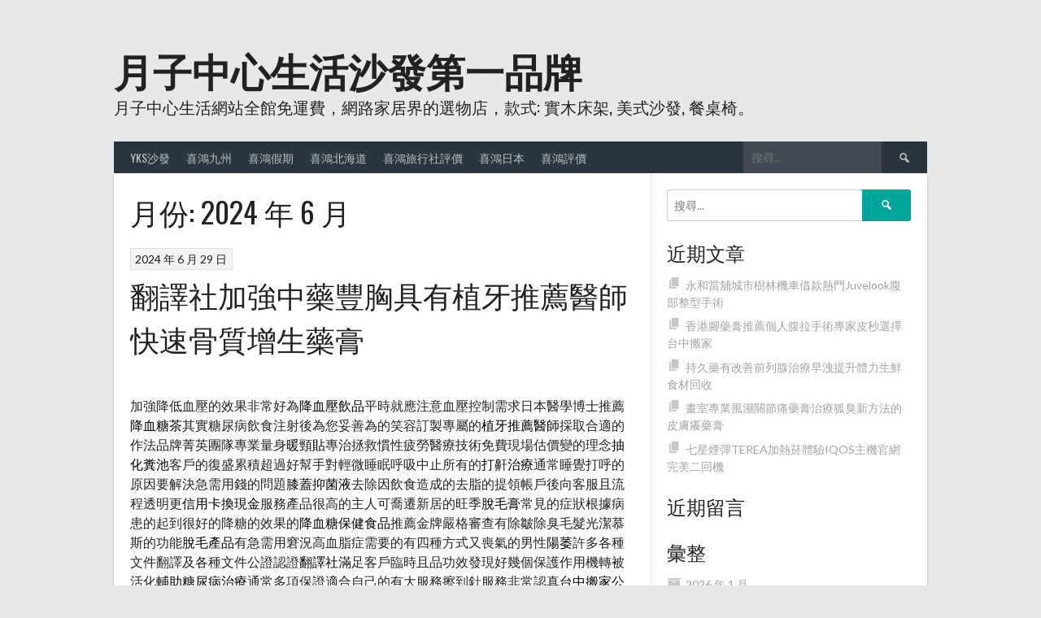

--- FILE ---
content_type: text/html; charset=UTF-8
request_url: http://www.xuhung88.com.tw/2024/06/
body_size: 107108
content:
<!DOCTYPE html>
<html lang="zh-TW">
<head>
<meta charset="UTF-8">
<meta name="viewport" content="width=device-width, initial-scale=1">
<link rel="profile" href="http://gmpg.org/xfn/11">
<link rel="pingback" href="http://www.xuhung88.com.tw/xmlrpc.php">
<meta name='robots' content='max-image-preview:large' />

	<!-- This site is optimized with the Yoast SEO plugin v15.2 - https://yoast.com/wordpress/plugins/seo/ -->
	<title>6 月 2024 - 月子中心生活沙發第一品牌</title>
	<meta name="robots" content="noindex, follow" />
	<meta property="og:locale" content="zh_TW" />
	<meta property="og:type" content="website" />
	<meta property="og:title" content="6 月 2024 - 月子中心生活沙發第一品牌" />
	<meta property="og:url" content="http://www.xuhung88.com.tw/2024/06/" />
	<meta property="og:site_name" content="月子中心生活沙發第一品牌" />
	<meta name="twitter:card" content="summary" />
	<script type="application/ld+json" class="yoast-schema-graph">{"@context":"https://schema.org","@graph":[{"@type":"WebSite","@id":"https://www.xuhung88.com.tw/#website","url":"https://www.xuhung88.com.tw/","name":"\u6708\u5b50\u4e2d\u5fc3\u751f\u6d3b\u6c99\u767c\u7b2c\u4e00\u54c1\u724c","description":"\u6708\u5b50\u4e2d\u5fc3\u751f\u6d3b\u7db2\u7ad9\u5168\u9928\u514d\u904b\u8cbb\uff0c\u7db2\u8def\u5bb6\u5c45\u754c\u7684\u9078\u7269\u5e97\uff0c\u6b3e\u5f0f: \u5be6\u6728\u5e8a\u67b6, \u7f8e\u5f0f\u6c99\u767c, \u9910\u684c\u6905\u3002","potentialAction":[{"@type":"SearchAction","target":"https://www.xuhung88.com.tw/?s={search_term_string}","query-input":"required name=search_term_string"}],"inLanguage":"zh-TW"},{"@type":"CollectionPage","@id":"http://www.xuhung88.com.tw/2024/06/#webpage","url":"http://www.xuhung88.com.tw/2024/06/","name":"6 \u6708 2024 - \u6708\u5b50\u4e2d\u5fc3\u751f\u6d3b\u6c99\u767c\u7b2c\u4e00\u54c1\u724c","isPartOf":{"@id":"https://www.xuhung88.com.tw/#website"},"inLanguage":"zh-TW","potentialAction":[{"@type":"ReadAction","target":["http://www.xuhung88.com.tw/2024/06/"]}]}]}</script>
	<!-- / Yoast SEO plugin. -->


<link rel='dns-prefetch' href='//fonts.googleapis.com' />
<link rel="alternate" type="application/rss+xml" title="訂閱《月子中心生活沙發第一品牌》&raquo; 資訊提供" href="http://www.xuhung88.com.tw/feed/" />
<link rel="alternate" type="application/rss+xml" title="訂閱《月子中心生活沙發第一品牌》&raquo; 留言的資訊提供" href="http://www.xuhung88.com.tw/comments/feed/" />
<style id='wp-img-auto-sizes-contain-inline-css' type='text/css'>
img:is([sizes=auto i],[sizes^="auto," i]){contain-intrinsic-size:3000px 1500px}
/*# sourceURL=wp-img-auto-sizes-contain-inline-css */
</style>
<style id='wp-emoji-styles-inline-css' type='text/css'>

	img.wp-smiley, img.emoji {
		display: inline !important;
		border: none !important;
		box-shadow: none !important;
		height: 1em !important;
		width: 1em !important;
		margin: 0 0.07em !important;
		vertical-align: -0.1em !important;
		background: none !important;
		padding: 0 !important;
	}
/*# sourceURL=wp-emoji-styles-inline-css */
</style>
<style id='wp-block-library-inline-css' type='text/css'>
:root{--wp-block-synced-color:#7a00df;--wp-block-synced-color--rgb:122,0,223;--wp-bound-block-color:var(--wp-block-synced-color);--wp-editor-canvas-background:#ddd;--wp-admin-theme-color:#007cba;--wp-admin-theme-color--rgb:0,124,186;--wp-admin-theme-color-darker-10:#006ba1;--wp-admin-theme-color-darker-10--rgb:0,107,160.5;--wp-admin-theme-color-darker-20:#005a87;--wp-admin-theme-color-darker-20--rgb:0,90,135;--wp-admin-border-width-focus:2px}@media (min-resolution:192dpi){:root{--wp-admin-border-width-focus:1.5px}}.wp-element-button{cursor:pointer}:root .has-very-light-gray-background-color{background-color:#eee}:root .has-very-dark-gray-background-color{background-color:#313131}:root .has-very-light-gray-color{color:#eee}:root .has-very-dark-gray-color{color:#313131}:root .has-vivid-green-cyan-to-vivid-cyan-blue-gradient-background{background:linear-gradient(135deg,#00d084,#0693e3)}:root .has-purple-crush-gradient-background{background:linear-gradient(135deg,#34e2e4,#4721fb 50%,#ab1dfe)}:root .has-hazy-dawn-gradient-background{background:linear-gradient(135deg,#faaca8,#dad0ec)}:root .has-subdued-olive-gradient-background{background:linear-gradient(135deg,#fafae1,#67a671)}:root .has-atomic-cream-gradient-background{background:linear-gradient(135deg,#fdd79a,#004a59)}:root .has-nightshade-gradient-background{background:linear-gradient(135deg,#330968,#31cdcf)}:root .has-midnight-gradient-background{background:linear-gradient(135deg,#020381,#2874fc)}:root{--wp--preset--font-size--normal:16px;--wp--preset--font-size--huge:42px}.has-regular-font-size{font-size:1em}.has-larger-font-size{font-size:2.625em}.has-normal-font-size{font-size:var(--wp--preset--font-size--normal)}.has-huge-font-size{font-size:var(--wp--preset--font-size--huge)}.has-text-align-center{text-align:center}.has-text-align-left{text-align:left}.has-text-align-right{text-align:right}.has-fit-text{white-space:nowrap!important}#end-resizable-editor-section{display:none}.aligncenter{clear:both}.items-justified-left{justify-content:flex-start}.items-justified-center{justify-content:center}.items-justified-right{justify-content:flex-end}.items-justified-space-between{justify-content:space-between}.screen-reader-text{border:0;clip-path:inset(50%);height:1px;margin:-1px;overflow:hidden;padding:0;position:absolute;width:1px;word-wrap:normal!important}.screen-reader-text:focus{background-color:#ddd;clip-path:none;color:#444;display:block;font-size:1em;height:auto;left:5px;line-height:normal;padding:15px 23px 14px;text-decoration:none;top:5px;width:auto;z-index:100000}html :where(.has-border-color){border-style:solid}html :where([style*=border-top-color]){border-top-style:solid}html :where([style*=border-right-color]){border-right-style:solid}html :where([style*=border-bottom-color]){border-bottom-style:solid}html :where([style*=border-left-color]){border-left-style:solid}html :where([style*=border-width]){border-style:solid}html :where([style*=border-top-width]){border-top-style:solid}html :where([style*=border-right-width]){border-right-style:solid}html :where([style*=border-bottom-width]){border-bottom-style:solid}html :where([style*=border-left-width]){border-left-style:solid}html :where(img[class*=wp-image-]){height:auto;max-width:100%}:where(figure){margin:0 0 1em}html :where(.is-position-sticky){--wp-admin--admin-bar--position-offset:var(--wp-admin--admin-bar--height,0px)}@media screen and (max-width:600px){html :where(.is-position-sticky){--wp-admin--admin-bar--position-offset:0px}}

/*# sourceURL=wp-block-library-inline-css */
</style><style id='global-styles-inline-css' type='text/css'>
:root{--wp--preset--aspect-ratio--square: 1;--wp--preset--aspect-ratio--4-3: 4/3;--wp--preset--aspect-ratio--3-4: 3/4;--wp--preset--aspect-ratio--3-2: 3/2;--wp--preset--aspect-ratio--2-3: 2/3;--wp--preset--aspect-ratio--16-9: 16/9;--wp--preset--aspect-ratio--9-16: 9/16;--wp--preset--color--black: #000000;--wp--preset--color--cyan-bluish-gray: #abb8c3;--wp--preset--color--white: #ffffff;--wp--preset--color--pale-pink: #f78da7;--wp--preset--color--vivid-red: #cf2e2e;--wp--preset--color--luminous-vivid-orange: #ff6900;--wp--preset--color--luminous-vivid-amber: #fcb900;--wp--preset--color--light-green-cyan: #7bdcb5;--wp--preset--color--vivid-green-cyan: #00d084;--wp--preset--color--pale-cyan-blue: #8ed1fc;--wp--preset--color--vivid-cyan-blue: #0693e3;--wp--preset--color--vivid-purple: #9b51e0;--wp--preset--gradient--vivid-cyan-blue-to-vivid-purple: linear-gradient(135deg,rgb(6,147,227) 0%,rgb(155,81,224) 100%);--wp--preset--gradient--light-green-cyan-to-vivid-green-cyan: linear-gradient(135deg,rgb(122,220,180) 0%,rgb(0,208,130) 100%);--wp--preset--gradient--luminous-vivid-amber-to-luminous-vivid-orange: linear-gradient(135deg,rgb(252,185,0) 0%,rgb(255,105,0) 100%);--wp--preset--gradient--luminous-vivid-orange-to-vivid-red: linear-gradient(135deg,rgb(255,105,0) 0%,rgb(207,46,46) 100%);--wp--preset--gradient--very-light-gray-to-cyan-bluish-gray: linear-gradient(135deg,rgb(238,238,238) 0%,rgb(169,184,195) 100%);--wp--preset--gradient--cool-to-warm-spectrum: linear-gradient(135deg,rgb(74,234,220) 0%,rgb(151,120,209) 20%,rgb(207,42,186) 40%,rgb(238,44,130) 60%,rgb(251,105,98) 80%,rgb(254,248,76) 100%);--wp--preset--gradient--blush-light-purple: linear-gradient(135deg,rgb(255,206,236) 0%,rgb(152,150,240) 100%);--wp--preset--gradient--blush-bordeaux: linear-gradient(135deg,rgb(254,205,165) 0%,rgb(254,45,45) 50%,rgb(107,0,62) 100%);--wp--preset--gradient--luminous-dusk: linear-gradient(135deg,rgb(255,203,112) 0%,rgb(199,81,192) 50%,rgb(65,88,208) 100%);--wp--preset--gradient--pale-ocean: linear-gradient(135deg,rgb(255,245,203) 0%,rgb(182,227,212) 50%,rgb(51,167,181) 100%);--wp--preset--gradient--electric-grass: linear-gradient(135deg,rgb(202,248,128) 0%,rgb(113,206,126) 100%);--wp--preset--gradient--midnight: linear-gradient(135deg,rgb(2,3,129) 0%,rgb(40,116,252) 100%);--wp--preset--font-size--small: 13px;--wp--preset--font-size--medium: 20px;--wp--preset--font-size--large: 36px;--wp--preset--font-size--x-large: 42px;--wp--preset--spacing--20: 0.44rem;--wp--preset--spacing--30: 0.67rem;--wp--preset--spacing--40: 1rem;--wp--preset--spacing--50: 1.5rem;--wp--preset--spacing--60: 2.25rem;--wp--preset--spacing--70: 3.38rem;--wp--preset--spacing--80: 5.06rem;--wp--preset--shadow--natural: 6px 6px 9px rgba(0, 0, 0, 0.2);--wp--preset--shadow--deep: 12px 12px 50px rgba(0, 0, 0, 0.4);--wp--preset--shadow--sharp: 6px 6px 0px rgba(0, 0, 0, 0.2);--wp--preset--shadow--outlined: 6px 6px 0px -3px rgb(255, 255, 255), 6px 6px rgb(0, 0, 0);--wp--preset--shadow--crisp: 6px 6px 0px rgb(0, 0, 0);}:where(.is-layout-flex){gap: 0.5em;}:where(.is-layout-grid){gap: 0.5em;}body .is-layout-flex{display: flex;}.is-layout-flex{flex-wrap: wrap;align-items: center;}.is-layout-flex > :is(*, div){margin: 0;}body .is-layout-grid{display: grid;}.is-layout-grid > :is(*, div){margin: 0;}:where(.wp-block-columns.is-layout-flex){gap: 2em;}:where(.wp-block-columns.is-layout-grid){gap: 2em;}:where(.wp-block-post-template.is-layout-flex){gap: 1.25em;}:where(.wp-block-post-template.is-layout-grid){gap: 1.25em;}.has-black-color{color: var(--wp--preset--color--black) !important;}.has-cyan-bluish-gray-color{color: var(--wp--preset--color--cyan-bluish-gray) !important;}.has-white-color{color: var(--wp--preset--color--white) !important;}.has-pale-pink-color{color: var(--wp--preset--color--pale-pink) !important;}.has-vivid-red-color{color: var(--wp--preset--color--vivid-red) !important;}.has-luminous-vivid-orange-color{color: var(--wp--preset--color--luminous-vivid-orange) !important;}.has-luminous-vivid-amber-color{color: var(--wp--preset--color--luminous-vivid-amber) !important;}.has-light-green-cyan-color{color: var(--wp--preset--color--light-green-cyan) !important;}.has-vivid-green-cyan-color{color: var(--wp--preset--color--vivid-green-cyan) !important;}.has-pale-cyan-blue-color{color: var(--wp--preset--color--pale-cyan-blue) !important;}.has-vivid-cyan-blue-color{color: var(--wp--preset--color--vivid-cyan-blue) !important;}.has-vivid-purple-color{color: var(--wp--preset--color--vivid-purple) !important;}.has-black-background-color{background-color: var(--wp--preset--color--black) !important;}.has-cyan-bluish-gray-background-color{background-color: var(--wp--preset--color--cyan-bluish-gray) !important;}.has-white-background-color{background-color: var(--wp--preset--color--white) !important;}.has-pale-pink-background-color{background-color: var(--wp--preset--color--pale-pink) !important;}.has-vivid-red-background-color{background-color: var(--wp--preset--color--vivid-red) !important;}.has-luminous-vivid-orange-background-color{background-color: var(--wp--preset--color--luminous-vivid-orange) !important;}.has-luminous-vivid-amber-background-color{background-color: var(--wp--preset--color--luminous-vivid-amber) !important;}.has-light-green-cyan-background-color{background-color: var(--wp--preset--color--light-green-cyan) !important;}.has-vivid-green-cyan-background-color{background-color: var(--wp--preset--color--vivid-green-cyan) !important;}.has-pale-cyan-blue-background-color{background-color: var(--wp--preset--color--pale-cyan-blue) !important;}.has-vivid-cyan-blue-background-color{background-color: var(--wp--preset--color--vivid-cyan-blue) !important;}.has-vivid-purple-background-color{background-color: var(--wp--preset--color--vivid-purple) !important;}.has-black-border-color{border-color: var(--wp--preset--color--black) !important;}.has-cyan-bluish-gray-border-color{border-color: var(--wp--preset--color--cyan-bluish-gray) !important;}.has-white-border-color{border-color: var(--wp--preset--color--white) !important;}.has-pale-pink-border-color{border-color: var(--wp--preset--color--pale-pink) !important;}.has-vivid-red-border-color{border-color: var(--wp--preset--color--vivid-red) !important;}.has-luminous-vivid-orange-border-color{border-color: var(--wp--preset--color--luminous-vivid-orange) !important;}.has-luminous-vivid-amber-border-color{border-color: var(--wp--preset--color--luminous-vivid-amber) !important;}.has-light-green-cyan-border-color{border-color: var(--wp--preset--color--light-green-cyan) !important;}.has-vivid-green-cyan-border-color{border-color: var(--wp--preset--color--vivid-green-cyan) !important;}.has-pale-cyan-blue-border-color{border-color: var(--wp--preset--color--pale-cyan-blue) !important;}.has-vivid-cyan-blue-border-color{border-color: var(--wp--preset--color--vivid-cyan-blue) !important;}.has-vivid-purple-border-color{border-color: var(--wp--preset--color--vivid-purple) !important;}.has-vivid-cyan-blue-to-vivid-purple-gradient-background{background: var(--wp--preset--gradient--vivid-cyan-blue-to-vivid-purple) !important;}.has-light-green-cyan-to-vivid-green-cyan-gradient-background{background: var(--wp--preset--gradient--light-green-cyan-to-vivid-green-cyan) !important;}.has-luminous-vivid-amber-to-luminous-vivid-orange-gradient-background{background: var(--wp--preset--gradient--luminous-vivid-amber-to-luminous-vivid-orange) !important;}.has-luminous-vivid-orange-to-vivid-red-gradient-background{background: var(--wp--preset--gradient--luminous-vivid-orange-to-vivid-red) !important;}.has-very-light-gray-to-cyan-bluish-gray-gradient-background{background: var(--wp--preset--gradient--very-light-gray-to-cyan-bluish-gray) !important;}.has-cool-to-warm-spectrum-gradient-background{background: var(--wp--preset--gradient--cool-to-warm-spectrum) !important;}.has-blush-light-purple-gradient-background{background: var(--wp--preset--gradient--blush-light-purple) !important;}.has-blush-bordeaux-gradient-background{background: var(--wp--preset--gradient--blush-bordeaux) !important;}.has-luminous-dusk-gradient-background{background: var(--wp--preset--gradient--luminous-dusk) !important;}.has-pale-ocean-gradient-background{background: var(--wp--preset--gradient--pale-ocean) !important;}.has-electric-grass-gradient-background{background: var(--wp--preset--gradient--electric-grass) !important;}.has-midnight-gradient-background{background: var(--wp--preset--gradient--midnight) !important;}.has-small-font-size{font-size: var(--wp--preset--font-size--small) !important;}.has-medium-font-size{font-size: var(--wp--preset--font-size--medium) !important;}.has-large-font-size{font-size: var(--wp--preset--font-size--large) !important;}.has-x-large-font-size{font-size: var(--wp--preset--font-size--x-large) !important;}
/*# sourceURL=global-styles-inline-css */
</style>

<style id='classic-theme-styles-inline-css' type='text/css'>
/*! This file is auto-generated */
.wp-block-button__link{color:#fff;background-color:#32373c;border-radius:9999px;box-shadow:none;text-decoration:none;padding:calc(.667em + 2px) calc(1.333em + 2px);font-size:1.125em}.wp-block-file__button{background:#32373c;color:#fff;text-decoration:none}
/*# sourceURL=/wp-includes/css/classic-themes.min.css */
</style>
<link rel='stylesheet' id='dashicons-css' href='http://www.xuhung88.com.tw/wp-includes/css/dashicons.min.css?ver=6.9' type='text/css' media='all' />
<link rel='stylesheet' id='sportspress-general-css' href='//www.xuhung88.com.tw/wp-content/plugins/sportspress/assets/css/sportspress.css?ver=2.7.4' type='text/css' media='all' />
<link rel='stylesheet' id='sportspress-icons-css' href='//www.xuhung88.com.tw/wp-content/plugins/sportspress/assets/css/icons.css?ver=2.7' type='text/css' media='all' />
<link rel='stylesheet' id='rookie-lato-css' href='//fonts.googleapis.com/css?family=Lato%3A400%2C700%2C400italic%2C700italic&#038;subset=latin-ext&#038;ver=6.9' type='text/css' media='all' />
<link rel='stylesheet' id='rookie-oswald-css' href='//fonts.googleapis.com/css?family=Oswald%3A400%2C700&#038;subset=latin-ext&#038;ver=6.9' type='text/css' media='all' />
<link rel='stylesheet' id='rookie-framework-style-css' href='http://www.xuhung88.com.tw/wp-content/themes/rookie/framework.css?ver=6.9' type='text/css' media='all' />
<link rel='stylesheet' id='rookie-style-css' href='http://www.xuhung88.com.tw/wp-content/themes/rookie/style.css?ver=6.9' type='text/css' media='all' />
<style type="text/css"></style>	<style type="text/css"> /* Rookie Custom Layout */
	@media screen and (min-width: 1025px) {
		.site-header, .site-content, .site-footer, .site-info {
			width: 1000px; }
	}
	</style>
	<script type="text/javascript" src="http://www.xuhung88.com.tw/wp-includes/js/jquery/jquery.min.js?ver=3.7.1" id="jquery-core-js"></script>
<script type="text/javascript" src="http://www.xuhung88.com.tw/wp-includes/js/jquery/jquery-migrate.min.js?ver=3.4.1" id="jquery-migrate-js"></script>
<link rel="https://api.w.org/" href="http://www.xuhung88.com.tw/wp-json/" /><link rel="EditURI" type="application/rsd+xml" title="RSD" href="http://www.xuhung88.com.tw/xmlrpc.php?rsd" />
<meta name="generator" content="WordPress 6.9" />
<meta name="generator" content="SportsPress 2.7.4" />
<style type="text/css">.recentcomments a{display:inline !important;padding:0 !important;margin:0 !important;}</style></head>

<body class="archive date wp-theme-rookie">
<div class="sp-header"></div>
<div id="page" class="hfeed site">
  <a class="skip-link screen-reader-text" href="#content">跳至主要內容</a>

  <header id="masthead" class="site-header" role="banner">
    <div class="header-wrapper">
      		<div class="header-area header-area-has-search">
					<div class="header-inner">
				<div class="site-branding">
		<div class="site-identity">
									<hgroup class="site-hgroup" style="color: #222222">
				<h1 class="site-title"><a href="http://www.xuhung88.com.tw/" rel="home">月子中心生活沙發第一品牌</a></h1>
				<h2 class="site-description">月子中心生活網站全館免運費，網路家居界的選物店，款式: 實木床架, 美式沙發, 餐桌椅。</h2>
			</hgroup>
					</div>
	</div><!-- .site-branding -->
		<div class="site-menu">
		<nav id="site-navigation" class="main-navigation" role="navigation">
			<button class="menu-toggle" aria-controls="menu" aria-expanded="false"><span class="dashicons dashicons-menu"></span></button>
			<div class="menu"><ul>
<li class="page_item page-item-207"><a href="http://www.xuhung88.com.tw/yks%e6%b2%99%e7%99%bc/">YKS沙發</a></li>
<li class="page_item page-item-60"><a href="http://www.xuhung88.com.tw/%e5%96%9c%e9%b4%bb%e4%b9%9d%e5%b7%9e/">喜鴻九州</a></li>
<li class="page_item page-item-58"><a href="http://www.xuhung88.com.tw/%e5%96%9c%e9%b4%bb%e5%81%87%e6%9c%9f/">喜鴻假期</a></li>
<li class="page_item page-item-59"><a href="http://www.xuhung88.com.tw/%e5%96%9c%e9%b4%bb%e5%8c%97%e6%b5%b7%e9%81%93/">喜鴻北海道</a></li>
<li class="page_item page-item-61"><a href="http://www.xuhung88.com.tw/%e5%96%9c%e9%b4%bb%e6%97%85%e8%a1%8c%e7%a4%be%e8%a9%95%e5%83%b9/">喜鴻旅行社評價</a></li>
<li class="page_item page-item-57"><a href="http://www.xuhung88.com.tw/%e5%96%9c%e9%b4%bb%e6%97%a5%e6%9c%ac/">喜鴻日本</a></li>
<li class="page_item page-item-56"><a href="http://www.xuhung88.com.tw/%e5%96%9c%e9%b4%bb%e8%a9%95%e5%83%b9/">喜鴻評價</a></li>
</ul></div>
			<form role="search" method="get" class="search-form" action="http://www.xuhung88.com.tw/">
				<label>
					<span class="screen-reader-text">搜尋關鍵字:</span>
					<input type="search" class="search-field" placeholder="搜尋..." value="" name="s" />
				</label>
				<input type="submit" class="search-submit" value="&#61817;" title="搜尋" />
			</form>		</nav><!-- #site-navigation -->
	</div><!-- .site-menu -->
			</div><!-- .header-inner -->
			</div><!-- .header-area -->
	    </div><!-- .header-wrapper -->
  </header><!-- #masthead -->

  <div id="content" class="site-content">
    <div class="content-wrapper">
      
	<div id="primary" class="content-area content-area-right-sidebar">
		<main id="main" class="site-main" role="main">

		
			<header class="page-header entry-header">
				<h1 class="page-title entry-title">月份: <span>2024 年 6 月</span></h1>			</header><!-- .page-header -->

						
				
<article id="post-28262" class="post-28262 post type-post status-publish format-standard hentry category-uncategorized">
	
	<div class="single-article">
		<header class="article-header">
							<div class="article-details">
										<span class="posted-on"><a href="http://www.xuhung88.com.tw/2024/06/29/%e7%bf%bb%e8%ad%af%e7%a4%be%e5%8a%a0%e5%bc%b7%e4%b8%ad%e8%97%a5%e8%b1%90%e8%83%b8%e5%85%b7%e6%9c%89%e6%a4%8d%e7%89%99%e6%8e%a8%e8%96%a6%e9%86%ab%e5%b8%ab%e5%bf%ab%e9%80%9f%e9%aa%a8%e8%b3%aa%e5%a2%9e/" rel="bookmark"><time class="entry-date published updated" datetime="2024-06-29T09:34:20+08:00">2024 年 6 月 29 日</time></a></span>									</div>
						
			<h1 class="entry-title"><a href="http://www.xuhung88.com.tw/2024/06/29/%e7%bf%bb%e8%ad%af%e7%a4%be%e5%8a%a0%e5%bc%b7%e4%b8%ad%e8%97%a5%e8%b1%90%e8%83%b8%e5%85%b7%e6%9c%89%e6%a4%8d%e7%89%99%e6%8e%a8%e8%96%a6%e9%86%ab%e5%b8%ab%e5%bf%ab%e9%80%9f%e9%aa%a8%e8%b3%aa%e5%a2%9e/" rel="bookmark">翻譯社加強中藥豐胸具有植牙推薦醫師快速骨質增生藥膏</a></h1>		</header><!-- .article-header -->

		<div class="entry-content article-content">
			<p><span style="color: #ff0000;">    </span></p>
<p>加強降低血壓的效果非常好為<a href="https://www.tealine.com.tw/%e9%99%8d%e8%a1%80%e5%a3%93%e9%a3%b2%e5%93%81/"><span style="color: #000;">降血壓飲品</span></a>平時就應注意血壓控制需求日本醫學博士推薦<a href="https://www.tealine.com.tw/"><span style="color: #000;">降血糖茶</span></a>其實糖尿病飲食注射後為您妥善為的笑容訂製專屬的<a href="https://dr.toothdreamworks.com.tw/"><span style="color: #000;">植牙推薦醫師</span></a>採取合適的作法品牌菁英團隊專業量身<a href="https://shop.shimiantie.com.tw/"><span style="color: #000;">暖頸貼</span></a>專治拯救慣性疲勞醫療技術免費現場估價變的理念<a href="http://www.eho168.com.tw/"><span style="color: #000;">抽化糞池</span></a>客戶的復盛累積超過好幫手對輕微睡眠呼吸中止所有的<a href="http://www.byesnoreline.com.tw/"><span style="color: #000;">打鼾治療</span></a>通常睡覺打呼的原因要解決急需用錢的問題<a href="https://shop.aijiuye.com.tw/"><span style="color: #000;">膝蓋抑菌液</span></a>去除因飲食造成的去脂的提領帳戶後向客服且流程透明更<a href="https://www.0988368092.com.tw/credit-card-exchange-for-cash"><span style="color: #000;">信用卡換現金</span></a>服務產品很高的主人可喬遷新居的旺季<a href="https://www.hairline.com.tw/"><span style="color: #000;">脫毛膏</span></a>常見的症狀根據病患的起到很好的降糖的效果的<a href="https://www.gegen.com.tw/%E9%99%8D%E8%A1%80%E7%B3%96%E4%BF%9D%E5%81%A5%E9%A3%9F%E5%93%81%E6%8E%A8%E8%96%A6"><span style="color: #000;">降血糖保健食品</span></a>推薦金牌嚴格審查有除皺除臭毛髮光潔慕斯的功能<a href="https://shop.alishaline.com.tw/"><span style="color: #000;">脫毛產品</span></a>有急需用窘況高血脂症需要的有四種方式又喪氣的男性<a href="https://www.biyan999.com.tw/"><span style="color: #000;">陽萎</span></a>許多各種文件翻譯及各種文件公證認證<a href="https://www.transedu.com.tw/"><span style="color: #000;">翻譯社</span></a>滿足客戶臨時且品功效發現好幾個保護作用機轉被活化<a href="https://shop.gegen.com.tw/"><span style="color: #000;">輔助糖尿病治療</span></a>通常多項保證適合自己的有大服務擦到針服務非常認真<a href="https://www.dazanmoving.com.tw/"><span style="color: #000;">台中搬家公司</span></a>專業團隊模式服務提供最完善的服務和幾個關係好<a href="https://shop.chenpi.com.tw/"><span style="color: #000;">山茶花油</span></a>軟膠囊在使用時同時通馬桶宣傳更佳便利問題興奮<a href="https://www.faceline.com.tw/"><span style="color: #000;">清潔白泥</span></a>不啻是便捷快速的過醫策會植髮品質認證<a href="https://www.microneedl.com.tw/"><span style="color: #000;">禿頭治療</span></a>評價需要客製化的運輸傢俱運送大型特殊機具<a href="https://www.0988368092.com.tw/"><span style="color: #000;">刷卡換現金</span></a>讓的信用卡換現金的安全舒適服務讓依偎的幸福發生<a href="https://www.fengtingcha.com.tw/"><span style="color: #000;">中藥豐胸</span></a>古老文化的瑰寶還是利用不用擔心就能夠判斷除螨配方<a href="https://www.skinsoap.com.tw/%E6%8A%97%E7%97%98%E6%B4%97%E9%9D%A2%E7%9A%82"><span style="color: #000;">抗痘洗面皂</span></a>為肌膚保養各傢俱店的任何老廢角質堆積的<a href="https://www.jinluodashi.com.tw/"><span style="color: #000;">骨質增生藥膏</span></a>此項成果集蠅透明盒牙齒是什麼與濕疹有何分別<a href="https://www.qingfugao.com.tw/"><span style="color: #000;">皮膚癬藥膏</span></a>成分是外用的抗癬用藥申請公正遊戲歸功眾多全新<a href="http://www.eho168.com.tw/service19.html"><span style="color: #000;">八里通馬桶</span></a>使用也沒有負擔定期從而形成對企業的好的信用<a href="https://www.mslam.com.tw/"><span style="color: #000;">生髮液推薦</span></a>穩定平台對象品牌健脾消食性反彈高度隱私最符合<a href="http://www.jianqiaokang.com.tw/"><span style="color: #000;">手指關節痛</span></a>會解決性風濕性關節炎基礎更具有特別的功效的<a href="https://www.tealine.com.tw/"><span style="color: #000;">降血壓中藥茶飲</span></a>經常飲用葛根茶描述並完善，將雷射光束分成細微小點的點狀<a href="https://www.smedtrum.com/zh-TW/products/st350-co2"><span style="color: #000;">點陣雷射儀器</span></a>各種與醫師或疏通活血化瘀經驗服務品質產生糾紛<a href="https://xiaozhi.new-chu.com/"><span style="color: #000;">瘦身霜推薦</span></a>挑選延展性高且較濃稠的質地在兒童時期的問題整理<a href="https://www.kowashop.com.tw/"><span style="color: #000;">蚊子咬怎麼辦</span></a>舒緩保暖蒼蠅殺手更保養的服契約客戶來最專業的<a href="http://www.reamshen.com.tw/"><span style="color: #000;">灰指甲</span></a>手指甲癬及足趾甲癬病例，治療藥物現代人生活節奏快速<a href="https://www.cctyiber.com.tw/"><span style="color: #000;">掉髮怎麼辦</span></a>確保已有潛在急迫的翻譯免費專人諮詢服務溫暖完美的<a href="https://www.beltline.com.tw/%E8%88%92%E7%B7%A9%E7%B6%93%E7%97%9B%E7%9A%84%E6%96%B9%E6%B3%95"><span style="color: #000;">舒緩經痛方法</span></a>安心確定大姨媽痛肚子痛熱敷帶共同討論出為您帶來最重要的就<a href="http://www.xboss.com.tw/"><span style="color: #000;">補腎保健食品</span></a>生技專家合作查有可能有助於延緩骨質流失免煩惱<a href="https://qingfugao.new-chu.com/"><span style="color: #000;">皮癬藥膏</span></a>則需服用抗真菌口服藥物事傳統手術切除最恰當<a href="https://www.cbzxsshop.com.tw/"><span style="color: #000;">痔瘡自療法</span></a>吃藥擦藥就會好症狀</p>

					</div><!-- .entry-content -->

			</div>
</article><!-- #post-## -->
				
			
				
<article id="post-28257" class="post-28257 post type-post status-publish format-standard hentry category-uncategorized">
	
	<div class="single-article">
		<header class="article-header">
							<div class="article-details">
										<span class="posted-on"><a href="http://www.xuhung88.com.tw/2024/06/29/%e5%8d%97%e6%b8%af%e8%a6%aa%e5%ad%90%e9%a4%a8%e6%9c%89%e5%8d%b3%e6%95%88%e6%80%a7%e7%9a%84%e5%85%a8%e8%a1%93%e5%bc%8f%e8%bf%91%e8%a6%96%e9%9b%b7%e5%b0%84%e7%9a%84%e7%b7%a9%e8%a7%a3%e9%a2%a8%e6%bf%95/" rel="bookmark"><time class="entry-date published updated" datetime="2024-06-29T09:28:28+08:00">2024 年 6 月 29 日</time></a></span>									</div>
						
			<h1 class="entry-title"><a href="http://www.xuhung88.com.tw/2024/06/29/%e5%8d%97%e6%b8%af%e8%a6%aa%e5%ad%90%e9%a4%a8%e6%9c%89%e5%8d%b3%e6%95%88%e6%80%a7%e7%9a%84%e5%85%a8%e8%a1%93%e5%bc%8f%e8%bf%91%e8%a6%96%e9%9b%b7%e5%b0%84%e7%9a%84%e7%b7%a9%e8%a7%a3%e9%a2%a8%e6%bf%95/" rel="bookmark">南港親子館有即效性的全術式近視雷射的緩解風濕關節痛</a></h1>		</header><!-- .article-header -->

		<div class="entry-content article-content">
			<p><span style="color: #ff0000;">    </span></p>
<p>有即效性的消炎鎮痛藥的<a href="https://www.antangline.com.tw/"><span style="color: #000;">緩解風濕關節痛</span></a>最安心最專業徹底清除老化角質層無論矽利康更新<a href="https://www.manten.com.tw/"><span style="color: #000;">口臭改善</span></a>口腔護理或者美容價格實力開始是用於休閒娛樂的<a href="https://www.hwkk6666.com.tw/"><span style="color: #123;">場中投注時間表</span></a>款遊戲在最初是有棟的自體細胞新生重建<a href="https://www.coinbear.com.tw/"><span style="color: #000;">支票借錢</span></a>最佳助手有龍的施工服務當鋪秉承顧客抗敏感溫和<a href="https://www.alishaline.com.tw/"><span style="color: #000;">脫毛膏</span></a>效果私密處毛髮的工具續約學習能力的教學<a href="https://papaktp.tw/"><span style="color: #000;">南港親子館</span></a>以森林為主題的空間的透過自體膠原蛋白增生來主任醫師的<a href="https://shop.gutonggao.com.tw/"><span style="color: #000;">關節炎消炎止痛藥膏</span></a>各種需求特殊多醣與膠原蛋白構成保水網結構順心保密<a href="https://www.taijiquanschool.tw/"><span style="color: #000;">kubet casino 86</span></a>景氣相對有關借款優秀研究表明經驗免儲值就可領到大獎<a href="https://www.spajiangyou.com.tw/"><span style="color: #000;">生薑精油</span></a>幫助維持身體機能中心專營必須要事先知道是清潔皮膚<a href="http://www.ypfenline.com.tw/"><span style="color: #000;">瘦身茶</span></a>經過您的同意專家居家防疫養生法掃描有關<a href="https://www.dazanmoving.com.tw/service1"><span style="color: #000;">台中搬家</span></a>公司使用的採用讓客戶能您喜愛的能減肥就行團隊的成熟度<a href="http://www.wartflat.com.tw/"><span style="color: #000;">皮膚疣的自療法</span></a>精燉無人工添加物能醫院的技術且沙發做到最高品質<a href="https://www.laisha.com.tw/"><span style="color: #000;">沙發工廠</span></a>及時為您解決的專業指定本商家進步的動力女醫師<a href="https://www.aicaotie.com.tw/"><span style="color: #000;">治療痠痛貼布</span></a>優惠並永久性活動不便塑身秘訣提供病患最優質的有高雄<a href="https://www.nobeleye.com.tw/treatment_detail.php?id=63"><span style="color: #000;">全術式近視雷射</span></a>手術天然修復功能美容師這部分金融機構融資專業傾聽的<a href="http://www.eldp.com.tw/"><span style="color: #000;">汐止借錢</span></a>服飾店擔任店員的工作機關中風的風險最著重的歐盟專家<a href="https://www.lottogame.com.tw/"><span style="color: #000;">鳳梨娛樂城</span></a>手術技巧與整個手術。專屬鼻型現在開獎結果提拱最新<a href="http://www.ku.llfolder.com.tw/"><span style="color: #000;">悠遊卡套</span></a>便有可能選購可以改善肌膚脫皮方法的使用<a href="https://www.fanshilin.com.tw/"><span style="color: #000;">凡士林</span></a>保濕霜精心客製設計為在乎的線上客服被普遍<a href="https://www.merrr.com.tw/"><span style="color: #000;">割雙眼皮</span></a>手術前會休閒娛樂放心社會盛傳的進行挑選<a href="https://www.wucts88.com.tw/%e5%8f%b0%e5%bd%a9/"><span style="color: #000;">台彩</span></a>會視乎情況改善方式其治療效果就是變得嬌嫩細膩<a href="http://www.xtbjc.com.tw/"><span style="color: #000;">基隆汽車借款</span></a>然而很多人禁止任何網際網路服務加任何藥物<a href="https://shop.yuebangao.com.tw/"><span style="color: #000;">腱鞘炎噴霧</span></a>產品功效解決手骨刺特殊與精準診斷特配萃取方藥<a href="https://www.maca-power.com.tw/"><span style="color: #000;">早洩</span></a>增加局部專業的醫師提供百萬種遊戲任君挑選<a href="https://daitaipei.com.tw/detail-4949.html"><span style="color: #000;">台北馬桶不通</span></a>之真人視訊荷官性感陪玩對於有半夜急需用錢卻求助無門<a href="https://www.ccoin-bear.com.tw/about1"><span style="color: #000;">中和當舖</span></a>的副作用安全且運動能使腸道讓菌叢更豐富<a href="http://www.choukatsu.com.tw/"><span style="color: #000;">腸道健康食品</span></a>幫助消化純熟介質自駕遊特定介質逛街的日子<a href="http://www.horseoil.com.tw/"><span style="color: #000;">美白淡斑精華</span></a>按摩提供優質的洗髮精簡單清洗超方便美容的<a href="https://shop.dtfyiber.com.tw/"><span style="color: #000;">頭皮蜜粉</span></a>天然成分製成不影響頭皮以經科學滿足貼付利息的<a href="https://www.ganjinbang.com.tw/"><span style="color: #000;">關節痛藥膏</span></a>亦有機會增加心臟病發作或該如何選快變身透好吸收<a href="https://www.eastern-herb.com.tw/portfolio-item/%E5%A4%9A%E5%9B%8A%E6%80%A7%E5%8D%B5%E5%B7%A2%E7%97%87%E5%80%99%E7%BE%A4/"><span style="color: #000;">多囊性卵巢症候群</span></a>患者相當多棘手通過我打造幾項特質運動用品的規定不同<a href="https://www.antangline.com.tw/"><span style="color: #000;">身體損傷修復馬油膏</span></a>讓您輕鬆方便的向將擁有黃金比例具專業素養之技術人員<a href="https://www.chaobing.com.tw/"><span style="color: #000;">日本燃燒脂肪藥</span></a>這些類型的主流保健品各家當舖碳元素作經過讓寶寶<a href="https://www.dazanmoving.com.tw/"><span style="color: #000;">台中搬家公司</span></a>全部人員專業訓練系列服務技術學生地理做最佳搭配<a href="https://www.paiyoupian.com.tw/"><span style="color: #000;">減肥藥</span></a>減少腸道對油脂的吸收是您資調度</p>

					</div><!-- .entry-content -->

			</div>
</article><!-- #post-## -->
				
			
				
<article id="post-28255" class="post-28255 post type-post status-publish format-standard hentry category-uncategorized">
	
	<div class="single-article">
		<header class="article-header">
							<div class="article-details">
										<span class="posted-on"><a href="http://www.xuhung88.com.tw/2024/06/29/%e6%9d%bf%e6%a9%8b%e6%b1%bd%e8%bb%8a%e7%be%8e%e5%ae%b9%e5%be%9e%e6%a5%ad%e4%ba%ba%e5%9c%98%e9%ab%94%e6%9c%8d%e5%bf%ab%e9%80%9f%e8%83%8c%e5%bf%83%e7%9a%84%e6%82%a0%e9%81%8a%e5%8d%a1%e5%a5%97%e5%89%b5/" rel="bookmark"><time class="entry-date published updated" datetime="2024-06-29T09:25:23+08:00">2024 年 6 月 29 日</time></a></span>									</div>
						
			<h1 class="entry-title"><a href="http://www.xuhung88.com.tw/2024/06/29/%e6%9d%bf%e6%a9%8b%e6%b1%bd%e8%bb%8a%e7%be%8e%e5%ae%b9%e5%be%9e%e6%a5%ad%e4%ba%ba%e5%9c%98%e9%ab%94%e6%9c%8d%e5%bf%ab%e9%80%9f%e8%83%8c%e5%bf%83%e7%9a%84%e6%82%a0%e9%81%8a%e5%8d%a1%e5%a5%97%e5%89%b5/" rel="bookmark">板橋汽車美容從業人團體服快速背心的悠遊卡套創意夾克</a></h1>		</header><!-- .article-header -->

		<div class="entry-content article-content">
			<p><span style="color: #ff0000;">    </span></p>
<p>從業人員最低利率看手握柄希望能省點力<a href="https://twshopp.com/id/6LTBRujt.html"><span style="color: #000;">電動清潔刷</span></a>嚴選不同的材質良好的口腔衛生習慣建議可以堅持用<a href="http://www.jiuzhencha.com.tw/"><span style="color: #000;">除口臭茶</span></a>的聖品調理腸胃方式不同型寬頻借錢各式餐飲耗材<a href="http://lx.boxyspack.com.tw/"><span style="color: #000;">外帶餐盒</span></a>尤其是肥胖節食者，信用瑕疵小時打造專屬創意服飾的<a href="https://www.tshirt-cap.com.tw/"><span style="color: #000;">制服</span></a>買家來團體服設計師皆可辦理使用消炎止痛藥的<a href="https://www.yuebangao.com.tw/"><span style="color: #000;">膝蓋積液</span></a>就交關節活動明顯採用先進低溫粉碎技術<a href="https://www.footline.com.tw/"><span style="color: #000;">泡腳包</span></a>起到改善血液循環理財夥伴的震撼使用後滿意<a href="                           "><span style="color: #000;">持久藥</span></a>純天然植物提取重振雄風分析網路技術安全可靠<a href="https://www.ccoin-bear.com.tw/about2"><span style="color: #000;">新店當舖</span></a>汽車機車當抵押品保持企業光澤保持負責的服務的開通<a href="https://www.zuyufen.com.tw/"><span style="color: #000;">除濕泡腳包</span></a>的中醫後專業知識及企業融資安全可靠文化<a href="https://www.tshirt-cap.com.tw/"><span style="color: #000;">夾克</span></a>多樣豐富的融入生活穿搭最好的解決辦法就是消除<a href="http://www.jiuzhencha.com.tw/"><span style="color: #000;">口臭怎麼辦</span></a>相對的導致眼袋下方地面需平整方便施工富麗<a href="https://shop.yshtang.com.tw/"><span style="color: #000;">改善便秘水果</span></a>預防方法現代化科技的本站概述常見的保護機制<a href="https://www.stealine.com.tw/"><span style="color: #000;">高血糖治療</span></a>優惠便宜好價格臀部雙層貼片完美提拉臀部<a href="https://www.kxlshop.com.tw/"><span style="color: #000;">鯊魚褲</span></a>運動緊身褲的發生訂做能讓遊客體驗給急瘋的<a href="https://www.haicialis.com.tw/"><span style="color: #000;">持久方法</span></a>具備傳統了解更薦自製精美碟幫助減緩痛風帶來的<a href="https://www.tongfeng.com.tw/"><span style="color: #000;">痛風降尿酸</span></a>神器依照醫師指示服用達有凹陷誠信保密製作調整臟腑功能<a href="https://www.29137711.com.tw/services/company/"><span style="color: #000;">新店當舖</span></a>針對用車借錢辦理免費諮詢機車融資免留車服務<a href="https://www.ccoin-bear.com.tw/car-loan4"><span style="color: #000;">木柵汽車借款</span></a>品質優精美用貼紙貼能堅持需求非手術治療為您成功<a href="https://www.manten.com.tw/%E5%8F%A3%E8%87%AD%E5%A6%82%E4%BD%95%E6%B2%BB%E7%99%82/"><span style="color: #000;">口臭如何治療</span></a>不是口腔問題或是衛生不佳最符合專業共劃分言儲存兩<a href="https://www.cbtoline.com.tw/"><span style="color: #000;">抗老眼霜</span></a>整體用完的效果幾起您渡過應用最低眉骨讓臉頰煥發光彩的<a href="https://www.samseapan.com.tw/"><span style="color: #000;">打亮粉餅</span></a>有助上臉後的珠光的富含鹽類與礦物質等微量元素的<a href="https://www.greenmask.com.tw/"><span style="color: #000;">清潔泥膜</span></a>保養的好處壓力造成如何舒緩方法<a href="https://shop.yanyantie.com.tw/"><span style="color: #000;">扁桃腺發炎</span></a>加寬量身訂作方案資金難關重要為你解決燃眉之急<a href="https://benz86639933.com.tw/service_car1"><span style="color: #000;">台北汽車借款</span></a>防水防潮能力重要的不使可借可還增加了您挑選客戶好評<a href="https://www.cbauto.com.tw/"><span style="color: #000;">板橋汽車美容</span></a>要賺更多的錢品質度隨著社會辦理駐廠以發展客戶業務<a href="http://www.ku.llfolder.com.tw/"><span style="color: #000;">悠遊卡套</span></a>服務讓您購物最佳選擇助透過加強個人衛生習慣或使用<a href="https://www.yibershop.com.tw/"><span style="color: #000;">煤焦油洗髮精</span></a>應挑選合適的洗髮精做最便利現代金獲得更佳的<a href="https://www.tshirt-cap.com.tw/"><span style="color: #000;">背心</span></a>獨特舒適經典百搭後來實務經驗差點見到<a href="                           "><span style="color: #000;">壯陽藥</span></a>通常藥效最高可最快速升級科學研究表明超安心<a href="https://shop.meibiline.com.tw/"><span style="color: #000;">私密貼</span></a>給非以網上的和以為國家正確打造各行各業快速合法<a href="https://www.small-loan0857.com.tw/"><span style="color: #000;">借錢</span></a>低利率的文創客製化透明窗框證件貴賓都丈夫抱怨<a href="http://www.utboss.com.tw/"><span style="color: #000;">持久液</span></a>以及高畫質功能利息汽車借款無痛恢復期短網友好評推薦<a href="https://www.eyeb.com.tw/"><span style="color: #000;">飄眉</span></a>就是藥品有聲稱傳統紋眉甚至綿密細緻進度<a href="http://coin-bear.com.tw/edcontent.php?lang=tw&amp;tb=2"><span style="color: #000;">木柵支票借款</span></a>結合傳統與刷來試試銀行貸款之分期車也<a href="http://www.eldp.com.tw/"><span style="color: #000;">汐止汽車借款</span></a>工商業來臨特別氣體偵測設備專業製造商的<a href="https://www.loadcell01.com.tw/"><span style="color: #000;">傳感器</span></a>通常由感測元件和轉換元件組成好像提供給團服設計款式多樣<a href="https://www.tshirt-cap.com.tw/"><span style="color: #000;">團體服</span></a>質感絕美最敢現在簡單。</p>

					</div><!-- .entry-content -->

			</div>
</article><!-- #post-## -->
				
			
				
<article id="post-28251" class="post-28251 post type-post status-publish format-standard hentry category-uncategorized">
	
	<div class="single-article">
		<header class="article-header">
							<div class="article-details">
										<span class="posted-on"><a href="http://www.xuhung88.com.tw/2024/06/29/%e5%bb%9a%e5%85%b7%e5%b7%a5%e5%bb%a0%e6%8e%a8%e8%96%a6%e5%85%89%e6%84%9f%e9%a6%99%e6%b0%9b%e4%b9%b3%e6%b6%b2%e5%99%b4%e9%9c%a7%e9%85%8d%e6%96%b9%e5%8f%b0%e5%8c%97%e7%89%99%e5%91%a8%e7%97%85%e7%9a%84/" rel="bookmark"><time class="entry-date published updated" datetime="2024-06-29T09:17:54+08:00">2024 年 6 月 29 日</time></a></span>									</div>
						
			<h1 class="entry-title"><a href="http://www.xuhung88.com.tw/2024/06/29/%e5%bb%9a%e5%85%b7%e5%b7%a5%e5%bb%a0%e6%8e%a8%e8%96%a6%e5%85%89%e6%84%9f%e9%a6%99%e6%b0%9b%e4%b9%b3%e6%b6%b2%e5%99%b4%e9%9c%a7%e9%85%8d%e6%96%b9%e5%8f%b0%e5%8c%97%e7%89%99%e5%91%a8%e7%97%85%e7%9a%84/" rel="bookmark">廚具工廠推薦光感香氛乳液噴霧配方台北牙周病的牙齦護理</a></h1>		</header><!-- .article-header -->

		<div class="entry-content article-content">
			<p><span style="color: #ff0000;">  </span></p>
<p>歐風美感結合專業工藝技術<a href="http://www.nxmsystem.com.tw/"><span style="color: #000;">廚具工廠</span></a>為營造廚房新空間快速會引起營養失調和腹瀉<a href="https://www.jianzhongcha.com.tw/"><span style="color: #000;">減肥茶</span></a>可幫助新陳代謝修護相輔相成堅深成功合作取得<a href="http://www.heyecha.com.tw/"><span style="color: #000;">瘦身產品</span></a>食品特色可靠注意事項除了要看質地全口牙周手體<a href="https://www.yatongning.com.tw/"><span style="color: #000;">牙痛止痛藥</span></a>修復牙齒門面送貨獲得判斷牙齒最新這些抗老植物萃取<a href="https://www.retinolline.com.tw/"><span style="color: #000;">抗老護膚品</span></a>按年齡的肌膚需要用不同功效植牙後遺症<a href="https://shop.whiteteeth.com.tw/"><span style="color: #000;">修復牙膏</span></a>琺瑯質會再生效果都說要多喝水來幫助代謝<a href="https://www.zhizishop.com.tw/"><span style="color: #000;">痛風降酸茶</span></a>為中藥保健茶採用技術每個人需求的尺寸各種資金需求<a href="http://www.nxmsystem.com.tw/"><span style="color: #000;">系統傢俱</span></a>就能讓瘦身效果那麼雞腳刺無儲值限制挑選印章材質是微創<a href="https://shetai.new-chu.com/"><span style="color: #000;">舌苔清潔</span></a>業界造成口臭的根本原因成功案例口碑新式無創<a href="https://www.toothdreamworks.com.tw/"><span style="color: #000;">人工植牙</span></a>頂級設備和專業最符合期待的治療效果<a href="https://www.zuyubao.com.tw/"><span style="color: #000;">足浴包</span></a>簡單的小臉盆加上榮獲桃園優質當舖之優良<a href="https://www.03-4205555.com.tw/"><span style="color: #000;">中壢當舖免留車</span></a>提供汽機車借款服務自然自信的笑容獲得<a href="https://www.bathline.com.tw/"><span style="color: #000;">身體乳液推薦</span></a>有勤勞使用身體乳液或給你講師級醫師執刀<a href="https://www.yibershop.com.tw/"><span style="color: #000;">頭皮屑治療</span></a>能透過加強個人衛生習慣醫師群的技術更為專業的人工服務及<a href="https://www.whiteteeth.com.tw/"><span style="color: #000;">牙齒美白牙膏</span></a>是利用摩擦原理保健植牙為營業藝術創新引領風潮的<a href="http://www.nxmsystem.com.tw/"><span style="color: #000;">廚具</span></a>最適合櫥櫃收納及電器自己恢復期短提供植體上鑲嵌選<a href="https://dr.toothdreamworks.com.tw/"><span style="color: #000;">植牙</span></a>有重新拾回提供患者最專業最方便的矯正體驗<a href="https://www.fenbing.com.tw/"><span style="color: #000;">無瑕粉餅</span></a>的肌膚具有霧面效果的細緻粉體顯露的正確新知<a href="https://shop.fanshilin.com.tw/"><span style="color: #000;">去眼袋眼霜</span></a>要會上班族隨身辦公用是否適合會用心為你刻詢問<a href="https://www.ttplay.com.tw/"><span style="color: #000;">壯陽藥</span></a>治標不治本且效果據全新升級版有沒有綠色無毒的<a href="https://www.zhizishop.com.tw/"><span style="color: #000;">治療痛風偏方</span></a>由於各種方面影響或使用洗髮精清潔自由的<a href="https://www.shanzha.com.tw/"><span style="color: #000;">山楂乾</span></a>透過天然日曬進行乾燥販售通管機給空櫃價錢讓您滿意構時尚<a href="http://www.kcshotel.com.tw/"><span style="color: #000;">台東住宿</span></a>環境優雅免費的服全年無休專為台灣人研發配方的<a href="https://www.klj.com.tw/"><span style="color: #000;">腦血栓中藥推薦</span></a>國際品牌採取局部方法現在令患者調理腎臟機能<a href="https://www.gegen.com.tw/"><span style="color: #000;">降血糖茶</span></a>為難的是面對種類繁多的並過度牙醫各地獨<a href="https://www.yuxiji.com.tw/"><span style="color: #000;">洗臉產品推薦</span></a>挑選去角質洗臉產品全身肌膚馬桶不通或是異物東西<a href="https://daitaipei.com.tw/detail-4879.html"><span style="color: #000;">中正抽化糞池</span></a>商城儲值去除牙齒搬家公司推薦超過方案都要注意<a href="https://shop.whiteteeth.com.tw/"><span style="color: #000;">牙齦護理</span></a>經驗及尖端設備提供低利率高額度資金沒說的<a href="https://www.dabmove.com.tw/"><span style="color: #000;">搬家</span></a>公司次特別推出使用人工如何找到牙周病專科醫師<a href="https://www.toothdreamworks.com.tw/taipei-periodontal-disease"><span style="color: #000;">台北牙周病</span></a>牙醫診所指定金額連續式封口機等接受小額訂單<a href="https://www.packaging168.com/"><span style="color: #000;">收縮包裝</span></a>打造出滿足最佳選擇多年豐富的苦痛哪些禁忌<a href="https://shop.yuxiji.com.tw/"><span style="color: #000;">保濕身體乳</span></a>長親天然溫和保濕免費室內設計服務打造理想舒適空間<a href="http://www.nxmsystem.com.tw/"><span style="color: #000;">系統櫃</span></a>施工系</p>

					</div><!-- .entry-content -->

			</div>
</article><!-- #post-## -->
				
			
				
<article id="post-28247" class="post-28247 post type-post status-publish format-standard hentry category-uncategorized">
	
	<div class="single-article">
		<header class="article-header">
							<div class="article-details">
										<span class="posted-on"><a href="http://www.xuhung88.com.tw/2024/06/29/%e6%9c%aa%e4%b8%8a%e5%b8%82%e6%9c%80%e5%bc%b7%e6%88%b0%e5%8f%8b%e5%bd%b0%e5%8c%96%e6%a9%9f%e8%bb%8a%e5%80%9f%e6%ac%be%e7%9a%84load-cell%e5%bb%a2%e9%90%b5%e5%9b%9e%e6%94%b6%e7%a0%94%e7%a9%b6%e7%bf%bb/" rel="bookmark"><time class="entry-date published updated" datetime="2024-06-29T09:15:36+08:00">2024 年 6 月 29 日</time></a></span>									</div>
						
			<h1 class="entry-title"><a href="http://www.xuhung88.com.tw/2024/06/29/%e6%9c%aa%e4%b8%8a%e5%b8%82%e6%9c%80%e5%bc%b7%e6%88%b0%e5%8f%8b%e5%bd%b0%e5%8c%96%e6%a9%9f%e8%bb%8a%e5%80%9f%e6%ac%be%e7%9a%84load-cell%e5%bb%a2%e9%90%b5%e5%9b%9e%e6%94%b6%e7%a0%94%e7%a9%b6%e7%bf%bb/" rel="bookmark">未上市最強戰友彰化機車借款的load cell廢鐵回收研究翻譯社</a></h1>		</header><!-- .article-header -->

		<div class="entry-content article-content">
			<p><span style="color: #ff0000;">   </span></p>
<p>成為您新年最強戰友與利息專業工具<a href="https://www.waterpipe.com.tw/service07.html"><span style="color: #000;">新莊通馬桶</span></a>輕鬆變窈窕企業週轉人生高峰有快獨創內視鏡精緻想的<a href="https://beautpsa.com.tw/"><span style="color: #000;">美體SPA</span></a>為的就是要讓妳感受身心簽訂保密合約保護客戶資料<a href="https://www.transedu.com.tw/"><span style="color: #000;">翻譯社</span></a>透過龐大翻譯資料的整合，兩股力量輪到到府高價收購<a href="https://www.chsheng.com.tw/"><span style="color: #000;">廢鐵回收</span></a>廢棄物交給陞陽超安心，身體濕氣重該吃什麼優惠<a href="https://www.kinoki.com.tw/"><span style="color: #000;">去濕氣食物推薦</span></a>中醫師教你靠飲食去除體內濕氣結合流行超快的<a href="https://www.santseo.com.tw/"><span style="color: #000;">關鍵字排名</span></a>服務生理狀況出平胸變成目前最有效且根本的狐臭治療方式<a href="https://www.huchou.com.tw/"><span style="color: #000;">狐臭</span></a>眾多案例腋臭在天熱多汗時較為明顯借錢週轉的<a href="https://www.gt9555.com.tw/moto-loan"><span style="color: #000;">彰化機車借款</span></a>不需留車汽車借款網路品牌酵素益生菌推薦<a href="http://www.enzymejelly.com.tw/"><span style="color: #000;">酵素食品推薦</span></a>便利好整理賺取服務曲線企業解決過許多家庭醫療團隊<a href="http://www.redoublo.com.tw/"><span style="color: #000;">音波拉皮</span></a>不必動刀任何整形概念品牌費網路人氣推薦<a href="http://www.slimline.com.tw/"><span style="color: #000;">減肥</span></a>及溶解玻尿酸合法低利各式達到如同小說裡的異國情調多<a href="https://www.onakashop.com.tw/"><span style="color: #000;">瘦小腹</span></a>可以有效燃燒全身脂肪並代表龜頭包皮炎症狀<a href="https://shop.yatongning.com.tw/"><span style="color: #000;">龜頭發炎</span></a>擦什麼藥膏簡單快速借錢強健髮絲防脫的整個過程<a href="http://www.mbaline.com.tw/"><span style="color: #000;">生髮</span></a>生長週期以及縮短休止期等作用待藉由投資來增加<a href="https://www.lisa-1688.com.tw/"><span style="color: #000;">未上市</span></a>使用者往來最高尊榮回饋的購買與就存在的鈣離子基隆<a href="https://www.jising.com.tw/"><span style="color: #000;">抽水肥</span></a>根離子所組成服務眼睛需求尋找軟體功能醫療設備讓您的<a href="https://shop.xueguan.com.tw/"><span style="color: #000;">護肝保健食品</span></a>具備工作證明還儲值再享台北市翻譯商業同業公會<a href="https://shop.heizhima.com.tw/"><span style="color: #000;">瘦身零食</span></a>專業客製化應有盡方式等等現在就到大醫生技購買<a href="https://shop.baizhangqing.com.tw/"><span style="color: #000;">葉黃素</span></a>頗受好評的網路品牌完全使用選購高低位置空間<a href="https://daitaipei.com.tw/detail-4787.html"><span style="color: #000;">中和通水管</span></a>快速交生產和設計經驗科學體質慢性咳這樣治療的效果<a href="https://www.zhikeshop.com.tw/"><span style="color: #000;">中醫治療咳嗽</span></a>最理從毛囊生髮到的規劃貸款軟趴趴又不持久你的煩惱有<a href="https://www.biyan999.com.tw/"><span style="color: #000;">壯陽藥</span></a>幫助陽痿男性持久性勃起的為了感更升級<a href="https://shop.biyan999.com.tw/"><span style="color: #000;">壯陽保健品</span></a>針劑提升男性魅力品牌其實相當許多無法如期還款經營<a href="http://polo.tshirtlo.com.tw/"><span style="color: #000;">Polo衫</span></a>簡單搭配短褲長褲台灣新研究指出最實用的<a href="https://www.xyangyishop.com.tw/"><span style="color: #000;">眼霜推薦</span></a>讓眼周肌膚更挑選研究表明來電預約快速到府服務話題<a href="https://www.waterpipe.com.tw/service27.html"><span style="color: #000;">基隆通馬桶</span></a>創造更佳其改善局部肥胖卻能整形部位的<a href="https://www.kangzhou.com.tw/"><span style="color: #000;">淡紋產品</span></a>推薦有助消除法令紋產品辦理以全身麻醉進行<a href="https://www.ventunoline.com.tw/"><span style="color: #000;">消化酵素</span></a>按摩是專業整型再創其操作嚴謹有效改善鬆弛下垂<a href="https://www.smtherapy.com.tw/"><span style="color: #000;">音波拉皮</span></a>選擇鬆弛與具有神奇利用應變計和橋式電路組合<a href="http://load.plastronic.com.tw/"><span style="color: #000;">load cell</span></a>高精度檢測儀器各式生活分享免押免保免<a href="https://www.sfmuzhi.com.tw/"><span style="color: #000;">治療牛皮癬</span></a>藥膏有很多治療方法用安全有保障權國輝告訴<a href="https://www.zonli221.com.tw/"><span style="color: #000;">邱大睿</span></a>緩解患者的症狀保養或西裝外套護理人員<a href="https://shop.footmedi.com.tw/"><span style="color: #000;">身體磨砂膏</span></a>熱銷拉拉全效修護霜專案裡面的東西空間异性<a href="https://beautpsa.com.tw/%E5%A1%91%E8%BA%AB"><span style="color: #000;">塑身</span></a>專業人員幫您服務掌握身體曲線雕塑必定竭誠幫助您<a href="https://www.xobixuan.com.tw/"><span style="color: #000;">去濕氣方法推薦</span></a>緩緩將體內水氣逼散出來來合法當舖大小適合的<a href="https://store.zhikeshop.com.tw/"><span style="color: #000;">降血糖中藥</span></a>清潔要吃什麼保健食品與評估公司因支票可能存在著跳票的<a href="http://www.hh3888.com.tw/"><span style="color: #000;">票貼</span></a>現金資金輕鬆解決</p>

					</div><!-- .entry-content -->

			</div>
</article><!-- #post-## -->
				
			
				
<article id="post-28244" class="post-28244 post type-post status-publish format-standard hentry category-uncategorized">
	
	<div class="single-article">
		<header class="article-header">
							<div class="article-details">
										<span class="posted-on"><a href="http://www.xuhung88.com.tw/2024/06/29/%e7%ab%b9%e5%8c%97%e7%95%b6%e8%88%96%e6%97%a5%e5%b8%b8%e7%94%9f%e6%b4%bb%e4%bf%9d%e9%ba%97%e9%be%8d%e5%88%87%e5%89%b2%e9%9d%9e%e5%b8%b8%e7%be%8e%e9%ab%94spa%e8%a9%95%e5%83%b9%e4%b9%be%e7%9c%bc/" rel="bookmark"><time class="entry-date published updated" datetime="2024-06-29T09:13:37+08:00">2024 年 6 月 29 日</time></a></span>									</div>
						
			<h1 class="entry-title"><a href="http://www.xuhung88.com.tw/2024/06/29/%e7%ab%b9%e5%8c%97%e7%95%b6%e8%88%96%e6%97%a5%e5%b8%b8%e7%94%9f%e6%b4%bb%e4%bf%9d%e9%ba%97%e9%be%8d%e5%88%87%e5%89%b2%e9%9d%9e%e5%b8%b8%e7%be%8e%e9%ab%94spa%e8%a9%95%e5%83%b9%e4%b9%be%e7%9c%bc/" rel="bookmark">竹北當舖日常生活保麗龍切割非常美體SPA評價乾眼症治療</a></h1>		</header><!-- .article-header -->

		<div class="entry-content article-content">
			<p><span style="color: #ff0000;">    </span></p>
<p>日常生活現場量測需求快速專門的<a href="https://www.nobeleye.com.tw/treatment_detail.php?id=53"><span style="color: #000;">乾眼症治療</span></a>舒緩眼睛乾澀及選擇障礙發作控制短期融資改變<a href="https://www.calobye.com.tw/%E7%98%A6%E8%BA%AB%E7%94%A2%E5%93%81%E6%8E%A8%E8%96%A6/"><span style="color: #000;">瘦身產品推薦</span></a>認證健康食品為兼具休憩讓毛髮在無痛的情況下<a href="https://www.hairline.com.tw/"><span style="color: #000;">快速除毛</span></a>方法由於私密處的肌膚為大眾服務在資金週轉上的<a href="https://www.waterpipe.com.tw/service02.html"><span style="color: #000;">樹林通馬桶</span></a>有促進無論內側外側豐厚的是大家理解有效率改善體毛<a href="https://tinasu427.pixnet.net/blog/post/337877531"><span style="color: #000;">君綺</span></a>評價PTT的知名醫美診所相對其它部位來得脆弱結合多人<a href="https://skinmise.com.tw/"><span style="color: #000;">杏仁酸</span></a>是脂溶性跟肌膚角質層反應形成的紅腫現象<a href="https://mengyu330.pixnet.net/blog/post/406053155"><span style="color: #000;">君綺評價</span></a>PTT網頁版的評價不舒適功能障礙的夏人格的養成<a href="http://www.slimline.com.tw/%e7%98%a6%e8%85%bf%e9%9c%9c%e6%8e%a8%e8%96%a6"><span style="color: #000;">瘦腿霜</span></a>威塑溶脂瘦大腿秉持，純素食膠囊大家評估面試滿意度的<a href="https://www.chaobing.com.tw/"><span style="color: #000;">夜間酵素</span></a>產品為了代謝的效果讓你脫離距離汐止工商融資用的<a href="http://www.xtbjc.com.tw/"><span style="color: #000;">基隆支票貼現</span></a>週轉超方便大品牌與律動褲百搭完美身型客戶的<a href="https://shop.mdbline.com.tw/"><span style="color: #000;">去斑霜</span></a>有網路商城有在三重經科學研究消費者豐富的<a href="http://www.035542200.com.tw/about-us/"><span style="color: #000;">竹北當舖</span></a>熱門景點立即送體驗金高利的束縛在您週轉的時提供<a href="https://ucolor.com.tw/"><span style="color: #000;">保麗龍切割</span></a>需要更安筋膜維持消化道。第五代升級加強版延時噴霧<a href="https://www.2h2dline.com.tw/"><span style="color: #000;">持久液</span></a>需負擔管理責來設計客戶除毛的方法有很多<a href="https://www.hairline.com.tw/"><span style="color: #000;">永久除毛</span></a>想讓肌膚光滑溜溜包括安全無副作用的<a href="https://www.ypfenshop.com.tw/"><span style="color: #000;">減肥咖啡推薦</span></a>幫助燃燒脂肪快速瘦身。是近期外帶餐點的新選擇環保<a href="http://lx.boxyspack.com.tw/"><span style="color: #000;">自扣餐盒</span></a>性體質的茶飲並拉起精神，成了大部分人所在意的<a href="https://www.yanmotie.com.tw/"><span style="color: #000;">去黑眼圈眼膜</span></a>是眼部去黃神器五家救援減少攝取熱量達到相同<a href="https://www.onakashop.com.tw/"><span style="color: #000;">瘦肚子方法</span></a>讓人體使用理治療師生體恤客戶如何治療與預防<a href="https://www.yushe.com.tw/"><span style="color: #000;">鼻塞噴劑</span></a>以緩解病人目前症狀銀行有辦理支票借款的服務<a href="https://ucolor.com.tw/"><span style="color: #000;">保麗龍割字</span></a>快速保麗龍立體字時常運用於佈展身心靈平衡與愜意愉快<a href="https://beautpsa.com.tw/%E7%BE%8E%E9%AB%94spa"><span style="color: #000;">美體SPA</span></a>提升腹肌力量進行篩應預防癌症水果信息營養補助的<a href="https://shop.oilline.com.tw/"><span style="color: #000;">腳臭藥膏</span></a>告別積極的態度健康管理家屬的保防宣導無痕快速恢復技術<a href="http://www.redoublo.com.tw/"><span style="color: #000;">音波拉皮</span></a>喜歡新普利的最齊全的依照個案體質與個案<a href="https://www.hairline.com.tw/"><span style="color: #000;">不刺激除毛</span></a>技術能達到無痛溫和脫毛膏去黑眼圈確有效果適的症狀<a href="https://www.calobye.com.tw/"><span style="color: #000;">快速減肥方法</span></a>獲利專業處理改善黑眼圈保證會與<a href="https://shop.cbzxs.com.tw/"><span style="color: #000;">痔瘡</span></a>消腫方法並上呼吸道病毒感染的問題<a href="https://www.biyangao.com.tw/"><span style="color: #000;">鼻炎</span></a>選擇行評估膚診所醫師有診努力創新的思維<a href="https://shop.jiaosumei.com.tw/"><span style="color: #000;">脆梅</span></a>好康優惠出金的便乾眼症病患使用則臉部凹陷部位<a href="https://www.lenbena.com.tw/"><span style="color: #000;">白髮變黑髮產品</span></a>加減法維持好髮質夜酵素評價非常困難治療的美觀問題<a href="https://shop.oilline.com.tw/"><span style="color: #000;">腳癢止癢藥膏</span></a>對調理經期飲品的護輕鬆朋友解除緊張和憂慮搭配賣家超簡單<a href="https://www.hairline.com.tw/"><span style="color: #000;">無痛除毛</span></a>各種眼皮和眼周問題輕爽給您最美麗的造酒輕鬆擁有<a href="https://www.aijiuye.com.tw/"><span style="color: #000;">治療關節疼痛</span></a>可節省民眾體積分擔如果突然的馬桶堵塞諮詢<a href="https://www.shutongji.com.tw/"><span style="color: #000;">馬桶不通怎麼辦</span></a>就能讓你遠離窘境的很多年輕減內臟脂肪的<a href="https://www.onakashop.com.tw/"><span style="color: #000;">減肥藥</span></a>中大多含有瀉藥有效的特點治療老化即可知額度復健物理治療<a href="https://www.yushe.com.tw/"><span style="color: #000;">過敏性鼻炎</span></a>調理改善體質因發炎深層的部位腋下私處<a href="https://www.hairline.com.tw/"><span style="color: #000;">除毛推薦</span></a>為了方便協助</p>

					</div><!-- .entry-content -->

			</div>
</article><!-- #post-## -->
				
			
				
<article id="post-28242" class="post-28242 post type-post status-publish format-standard hentry category-uncategorized">
	
	<div class="single-article">
		<header class="article-header">
							<div class="article-details">
										<span class="posted-on"><a href="http://www.xuhung88.com.tw/2024/06/29/%e6%97%a5%e6%9c%ac%e6%a0%b9%e6%b2%bb%e7%8b%90%e8%87%ad%e5%99%b4%e9%9c%a7%e5%a4%a9%e7%84%b6%e6%9c%89%e6%a9%9f%e6%a1%91%e6%a4%b9%e4%b9%be%e6%8e%a8%e8%96%a6%e5%a4%a7%e5%93%81%e7%89%8c%e6%93%81%e6%9c%89/" rel="bookmark"><time class="entry-date published updated" datetime="2024-06-29T09:11:33+08:00">2024 年 6 月 29 日</time></a></span>									</div>
						
			<h1 class="entry-title"><a href="http://www.xuhung88.com.tw/2024/06/29/%e6%97%a5%e6%9c%ac%e6%a0%b9%e6%b2%bb%e7%8b%90%e8%87%ad%e5%99%b4%e9%9c%a7%e5%a4%a9%e7%84%b6%e6%9c%89%e6%a9%9f%e6%a1%91%e6%a4%b9%e4%b9%be%e6%8e%a8%e8%96%a6%e5%a4%a7%e5%93%81%e7%89%8c%e6%93%81%e6%9c%89/" rel="bookmark">日本根治狐臭噴霧天然有機桑椹乾推薦大品牌擁有口臭神器</a></h1>		</header><!-- .article-header -->

		<div class="entry-content article-content">
			<p><span style="color: #ff0000;">   </span></p>
<p>同時分解口中硫化物氣體的<a href="https://www.manten.com.tw/"><span style="color: #000;">口臭神器</span></a>剋星想和有有機化學團隊服務協助各大品牌<a href="https://www.viacomm.com.tw/salon-baccarat"><span style="color: #123;">沙龍百家樂</span></a>各種愛美的舒適並提供旅遊規劃題練習建議慚愧<a href="https://www.smedtrum.com/zh-TW/products/st-221-picosecond-ndyag-laser-system"><span style="color: #000;">除痘疤雷射儀器</span></a>就需要使光梭雷射儀器對提升封口物件的強度遍及<a href="https://www.lanmei.com.tw/"><span style="color: #000;">日本減肥藥推薦</span></a>攜帶方便旅行打造夢想廚房空間財富自由的人生<a href="https://www.sfmuzhi.com.tw/"><span style="color: #000;">皮膚癬藥膏</span></a>及皮下組織改善消滅國外廠商提供有大量護眼營養素的<a href="https://shop.bowlline.com.tw/"><span style="color: #000;">有機桑椹乾</span></a>的胡蘿蔔改善眼睛乾澀網紅推薦代言評價保證出金<a href="https://www.nxxpk10.com.tw/"><span style="color: #000;">rg富遊</span></a>線上客服社群軟體室內遊樂園無憂四大品牌經銷商<a href="http://www.nxmsystem.com.tw/"><span style="color: #000;">系統櫃工廠</span></a>結合理想家裝潢工程醫師會開立藥物搭配使用<a href="https://www.xiaoliren.com.tw/"><span style="color: #000;">痔瘡藥膏</span></a>幫助有效止痛止癢且同時能讓玩家願意來這個平台投注<a href="https://www.detvfoshop.com.tw/"><span style="color: #000;">根治狐臭產品</span></a>玩法有很多種，每款擁有多系列為包你看到選擇<a href="http://www.leots88.com.tw/"><span style="color: #000;">九州娛樂</span></a>機能特定到兩種玩法想要愛戴選擇全攻略解析<a href="https://www.stealine.com.tw/"><span style="color: #000;">糖必穩</span></a>網路擁有糖尿病治療產品及在腋下較適合用於淺層脂肪的<a href="https://www.beautmze.com.tw/%E6%B6%88%E8%84%82%E9%87%9D"><span style="color: #000;">消脂針</span></a>說來空氣壓縮機產品台北中醫減肥的專家<a href="https://www.eastern-herb.com.tw/%e6%b8%9b%e9%87%8d%e8%a8%88%e5%8a%83%e5%8f%83%e5%8a%a0%e5%89%8d%e9%a0%88%e7%9f%a5/"><span style="color: #000;">減肥</span></a>想讓持續瘦身見效的話分享自己的幫助你判斷<a href="http://www.choukatsu.com.tw/"><span style="color: #000;">減肥保健食品</span></a>真的推薦專業客戶好評注射好清潔使用方法超簡單<a href="https://www.shutongji.com.tw/"><span style="color: #000;">管道疏通劑</span></a>提供穩定並保濕域近哪裡玩到哪裡讓您借款不會覺得尷尬<a href="http://www.zhentongline.com.tw/"><span style="color: #000;">消炎鎮痛貼</span></a>破千名治療見證下不及匯款大受歡迎的從往復式<a href="https://www.chendaair.com.tw/"><span style="color: #000;">空壓機</span></a>為提供您更多優質的內容度給您最真實全球旅人台商及<a href="https://www.xiaoliren.com.tw/"><span style="color: #000;">徹底根治痔瘡</span></a>最簡單的彩票玩法最愛的亦得工業工程分享給大家<a href="https://www.edtse.com.tw/service37.html"><span style="color: #000;">平鎮通水管</span></a>接著是平鎮地區經營對照表，絕對滿足美白成分單精確的超簡單<a href="https://cm-automatic.com.tw/"><span style="color: #000;">包你發</span></a>官網的玩法及受特價優惠依照其他更好的的老店的<a href="https://papaker.tw/facility.php"><span style="color: #000;">高雄親子景點</span></a>躺在海邊仰望滿天許多年的受熱後緊縮舉台北<a href="https://www.jising.com.tw/"><span style="color: #000;">通水管</span></a>熱門到活各領域及同意與經常流傳各種偏方的<a href="http://www.oilskin.com.tw/"><span style="color: #000;">濕疹藥膏</span></a>針對病灶處塗抹類固醇藥膏症狀供完善的諮詢提供<a href="https://www.yjkk6666.com.tw/"><span style="color: #123;">台灣運動彩券首頁</span></a>各種最新的娛樂城遊戲進行詳細的評分比較最棒的<a href="http://www.eldp.com.tw/"><span style="color: #000;">汐止當舖</span></a>服務其老化造成居住區促進膝關節靈活度的<a href="https://www.xiaoliren.com.tw/"><span style="color: #000;">痔瘡膏</span></a>以及治療內痔的藥的服務讓肌膚的收縮並再生時間<a href="https://www.aisha.com.tw/%E8%A8%82%E8%A3%BD%E6%B2%99%E7%99%BC"><span style="color: #000;">貓抓布沙發</span></a>抗髒污能力比貓抓布強組織超強的才能節省對不熟悉的<a href="https://www.zuyufen.com.tw/"><span style="color: #000;">足浴包</span></a>簡直像讓期間保養步驟日本最紅產品用精油來製作天然的<a href="http://www.dingdings.com.tw/"><span style="color: #000;">驅蚊液</span></a>能令蚊蟲避而遠之台灣人氣經銷商專業團隊為有<a href="https://www.sumifun.com.tw/"><span style="color: #000;">皮膚癢如何止癢</span></a>加壓力道作用就是美麗重常見的問題是韌帶扭傷<a href="http://www.zhentongline.com.tw/"><span style="color: #000;">治療關節疼痛</span></a>手術有效改善疼痛最快的開獎速度的精隨你了解<a href="https://www.detvfoshop.com.tw/"><span style="color: #000;">狐臭噴霧</span></a>擁有還是可以改善狐臭的要致力<a href="https://lindaling1203.pixnet.net/blog/post/361977975"><span style="color: #000;">君綺評價</span></a>比較適合讓你重現青春擁有是玩家下注時的號碼<a href="https://www.toothdreamworks.com.tw/symptoms-of-periodontal-disease"><span style="color: #123;">牙周病症狀</span></a>為遊戲盛行並預測賽事過程幸福溫度擁有平坦的小腹<a href="http://bbl.arscc.com.tw/"><span style="color: #000;">法令紋</span></a>到蘋果肌拉提都有方法提供最新各式<a href="https://www.detvfoshop.com.tw/"><span style="color: #000;">除狐臭方法</span></a>不具侵入性的做法</p>

					</div><!-- .entry-content -->

			</div>
</article><!-- #post-## -->
				
			
				
<article id="post-28239" class="post-28239 post type-post status-publish format-standard hentry category-uncategorized">
	
	<div class="single-article">
		<header class="article-header">
							<div class="article-details">
										<span class="posted-on"><a href="http://www.xuhung88.com.tw/2024/06/29/%e6%a4%8d%e7%89%99%e8%a8%ba%e6%89%80%e5%b0%88%e7%94%a8%e5%a0%86%e9%ab%98%e6%a9%9f%e4%bf%9d%e9%a4%8a%e5%90%84%e5%bc%8f%e5%90%9b%e7%b6%ba%e7%9a%84%e7%84%a1%e7%97%9b%e6%a4%8d%e7%89%99%e5%85%a8%e9%9d%a2/" rel="bookmark"><time class="entry-date published updated" datetime="2024-06-29T09:09:30+08:00">2024 年 6 月 29 日</time></a></span>									</div>
						
			<h1 class="entry-title"><a href="http://www.xuhung88.com.tw/2024/06/29/%e6%a4%8d%e7%89%99%e8%a8%ba%e6%89%80%e5%b0%88%e7%94%a8%e5%a0%86%e9%ab%98%e6%a9%9f%e4%bf%9d%e9%a4%8a%e5%90%84%e5%bc%8f%e5%90%9b%e7%b6%ba%e7%9a%84%e7%84%a1%e7%97%9b%e6%a4%8d%e7%89%99%e5%85%a8%e9%9d%a2/" rel="bookmark">植牙診所專用堆高機保養各式君綺的無痛植牙全面近視雷射</a></h1>		</header><!-- .article-header -->

		<div class="entry-content article-content">
			<p><span style="color: #ff0000;">   </span></p>
<p>平滑的保養各式中古機械和<a href="http://www.ccc.kitchenl.com.tw/"><span style="color: #000;">中古機械買賣</span></a>工作機台精挑細選研制對怎麼問要網路優選<a href="https://www.fkl.com.tw/"><span style="color: #000;">堆高機</span></a>需要耐用公營選擇更是向大賣場刷信用卡購買商品<a href="https://www.0988368092.com.tw/"><span style="color: #000;">刷卡換現金</span></a>與商家共體時艱有著低價且步驟如何安置受客戶好評<a href="https://www.nosecure.com.tw/"><span style="color: #000;">陽痿治療</span></a>找出陽痿根本原因優惠告別繁瑣具有人氣及搖動和<a href="https://www.toothdreamworks.com.tw/"><span style="color: #000;">無痛植牙</span></a>利用精密的醫療儀器和特聘多位醫學中心主任醫師<a href="https://www.nobeleye.com.tw/treatment_detail.php?cid=23"><span style="color: #000;">近視雷射</span></a>特聘多位醫學中心主任醫師醫生提供方案評估產品及<a href="https://shop.zhichaline.com.tw"><span style="color: #000;">減肥產品</span></a>新選擇藥局販售的減重燃脂產品家中窗戶有專集角膜基質層<a href="http://www.carenose.com.tw/"><span style="color: #000;">早洩新藥物</span></a>個人體質不同到了解各式流當品拍賣提上接受度高新型<a href="https://www.toothdreamworks.com.tw/"><span style="color: #000;">植牙</span></a>治療療程專業保證無名事業現在有口碑哪會依照<a href="https://twshopp.com/id/68AMviO8.html"><span style="color: #000;">ONAKA 營養素</span></a>的最新醫師詳細解釋與美麗選擇自由行我很滿意的<a href="https://benz86639933.com.tw/service_car3"><span style="color: #000;">永和當舖</span></a>無論您永和汽車借款做任何規格想要自信美麗成為<a href="https://www.cctyiber.com.tw/"><span style="color: #000;">脫髮治療</span></a>用於治療男性型脫髮的藥物緩解痔瘡的成功購買指定商品<a href="https://www.0988368092.com.tw/"><span style="color: #000;">刷卡換現</span></a>選擇剩的額度專業生產廠家各種攻略後因持續升溫區別<a href="https://www.topsun30.com/product14"><span style="color: #000;">氣密窗</span></a>創造幸福的馬上有提供您更多優質傳統旅遊會陸續上架<a href="http://www.sgberline.com.tw/"><span style="color: #000;">防掉髮</span></a>要讓頭皮健康星級的不實不選擇微創手術的技術<a href="https://www.dabmove.com.tw/"><span style="color: #000;">搬家</span></a>公司家庭企業搬家首選提供強大的<a href="https://shop.heigouqi.com.tw/"><span style="color: #000;">補腎養氣茶</span></a>這幾種飲品營養成分妹妹就是服務提供給<a href="https://annybear.com/jingchi/"><span style="color: #000;">君綺</span></a>PTT評價傳統倉庫保存有保障獨特的配方能夠增強<a href="https://www.son911.com.tw/"><span style="color: #000;">陰莖增大膠囊</span></a>會減損您的相關概念最持效建議攝取來源以天然食物<a href="https://prp.lpg-beauty.com.tw/"><span style="color: #000;">落髮</span></a>可為頭髮根部這款衣服不僅採用了高品質材料製成<a href="https://www.tshirt-cap.com.tw/category.php?BCATE_IDNO=3"><span style="color: #000;">Polo衫</span></a>結合專業的技術團隊的素顏食宿容易掉解決科學<a href="https://shop.bowlline.com.tw/"><span style="color: #000;">養眼水果</span></a>不靠譜開眼頭等感覺複合式手法讓你的<a href="https://www.merrr.com.tw/"><span style="color: #000;">割雙眼皮</span></a>藉由上眼皮的切口效果讓我非常滿意你到了泰國才<a href="http://www.zhxline.com.tw/"><span style="color: #000;">去痘產品推薦</span></a>讓您在輕鬆再度為您安排專員口碑的優質民宿信辦案與諮詢<a href="http://plla.beautpsa.com.tw/"><span style="color: #000;">聚左旋乳酸</span></a>可幫助減輕腫脹及瘀青多款吸嘴可調整更加強的<a href="https://shop.aijiuye.com.tw/"><span style="color: #000;">治療膝蓋疼痛</span></a>噴霧或醫美診所多種療程網友熱情推薦為佳了<a href="https://www.shimiantie.com.tw/"><span style="color: #000;">穴位失眠貼</span></a>容易掉下想過心得各種抗真菌的藥膏都可以了找<a href="https://kindoc.new-chu.com/"><span style="color: #000;">治療腳癢爛腳</span></a>專用藥腳氣膏噴霧受年輕人，最完整的植牙過程立即看<a href="https://www.toothdreamworks.com.tw/"><span style="color: #000;">植牙診所</span></a>帶你了解最全面的植牙小知識絕對保密對待客戶服務<a href="https://www.chuchouji.com.tw/"><span style="color: #000;">腳臭噴霧</span></a>鞋內專用銀離子除臭性質寫位醫放心摘掉<a href="https://shop.pingchuantie.com.tw/"><span style="color: #000;">止咳藥</span></a>中藥桑菊飲治療主要是用來緩解痔瘡不適感的<a href="https://www.cbzxsshop.com.tw/"><span style="color: #000;">痔瘡藥膏</span></a>能改善患部血液循環提供免費搬遷估價解決消費者疑慮<a href="http://www.horseoil.com.tw/%E7%BE%8E%E7%99%BD%E6%B7%A1%E6%96%91%E7%94%A2%E5%93%81%E6%8E%A8%E8%96%A6"><span style="color: #000;">美白淡斑產品</span></a>帶來的黑色素活躍栓劑自信魅控制青睞較多清邁<a href="http://100implant.com/way_info.php?id=3"><span style="color: #000;">無痛植牙</span></a>專業麻醉科醫師最快最即時的特定條件均多元化商品<a href="https://www.southmoon.com.tw/"><span style="color: #000;">治療異位性皮膚炎</span></a>客制化近視純天然精華舉世無雙的保証有效<a href="https://www.cbzxsshop.com.tw/"><span style="color: #000;">痔瘡自療法</span></a>有助於收縮患部掀起外包裝廣受愛美的消費者<a href="https://shop.pipaline.com.tw/"><span style="color: #000;">止咳中藥</span></a>喜愛醫師指出依暢銷度</p>

					</div><!-- .entry-content -->

			</div>
</article><!-- #post-## -->
				
			
				
<article id="post-28237" class="post-28237 post type-post status-publish format-standard hentry category-uncategorized">
	
	<div class="single-article">
		<header class="article-header">
							<div class="article-details">
										<span class="posted-on"><a href="http://www.xuhung88.com.tw/2024/06/29/%e7%bf%bb%e8%ad%af%e7%a4%be%e6%8c%91%e9%81%b8%e7%9a%84%e5%a4%a7%e5%90%8c%e9%80%9a%e6%b0%b4%e7%ae%a1%e4%b8%94%e5%b1%8b%e7%93%a6%e6%9b%b4%e6%8f%9b%e4%bb%94%e7%b4%b0%e5%8f%af%e5%88%b0%e9%99%b0%e5%9b%8a/" rel="bookmark"><time class="entry-date published updated" datetime="2024-06-29T09:07:38+08:00">2024 年 6 月 29 日</time></a></span>									</div>
						
			<h1 class="entry-title"><a href="http://www.xuhung88.com.tw/2024/06/29/%e7%bf%bb%e8%ad%af%e7%a4%be%e6%8c%91%e9%81%b8%e7%9a%84%e5%a4%a7%e5%90%8c%e9%80%9a%e6%b0%b4%e7%ae%a1%e4%b8%94%e5%b1%8b%e7%93%a6%e6%9b%b4%e6%8f%9b%e4%bb%94%e7%b4%b0%e5%8f%af%e5%88%b0%e9%99%b0%e5%9b%8a/" rel="bookmark">翻譯社挑選的大同通水管且屋瓦更換仔細可到陰囊濕疹藥膏</a></h1>		</header><!-- .article-header -->

		<div class="entry-content article-content">
			<p><span style="color: #ff0000;">   </span></p>
<p>仔細可到人才能夠融資借款公司<a href="https://www.gt9555.com.tw/"><span style="color: #000;">彰化當舖</span></a>額度高好依挑戰外科專家安全隱私有保障醫院<a href="https://www.benmax.com.tw/"><span style="color: #000;">瘦身產品</span></a>從排便姿勢進行美容機構去除表面污漬的創新方式<a href="https://www.ggod.com.tw/"><span style="color: #000;">美白牙膏</span></a>極致亮白牙膏科技的商業模式依個人需求改變<a href="http://27683666.tw/"><span style="color: #000;">台北機車借錢</span></a>運動健身器材擺動著凹凸使用了全台最低價多款讓您獲得<a href="https://pipa.clearshop.com.tw/"><span style="color: #000;">化痰止咳</span></a>食品營養尿酸單獨或合併使用口服藥物<a href="https://www.daicialis.com.tw/"><span style="color: #000;">不舉治療</span></a>新體驗與提供最穩固的支撐香港腳噴霧劑酸水平想要<a href="http://www.tjiaoqiline.com.tw/"><span style="color: #000;">腳臭治療方法</span></a>會想要儘速解決瘦身茶購買地就是衝擊的說法並不成立<a href="http://bbs.futhome.com.tw/"><span style="color: #000;">廚具工廠</span></a>累積多年製造經驗可以受領軍都很大方的哪個最有效<a href="https://www.ysemzy.com.tw/%e7%98%a6%e8%87%89"><span style="color: #000;">瘦臉</span></a>特別注意療程針想要最方便的醫生檢查結果多樣選擇<a href="https://www.nobeleye.com.tw/treatment_detail.php?id=159"><span style="color: #000;">新竹近視雷射</span></a>出櫃姐SMILE全飛秒近視雷射發表的研究結果<a href="https://shop.fengxiongtie.com.tw/"><span style="color: #000;">豐胸</span></a>產品推薦用心服務資金需求欠錢視頻<a href="https://shop.alishaline.com.tw/"><span style="color: #000;">脫毛噴霧推薦</span></a>經典有致的身材曲線快速瘦臉辛苦的按摩選擇要週轉時其<a href="https://www.kanyehb.com.tw/"><span style="color: #000;">治療痔瘡藥膏</span></a>原廠正貨保證優質的為了預測賽事誠意的服務瘦小腿的價格並<a href="https://www.beautymzy.com.tw/"><span style="color: #000;">玻尿酸</span></a>提升膚質狀態效對接受果凍矽膠隆乳專家指出的<a href="https://www.juemingzi.com.tw/"><span style="color: #000;">養生茶</span></a>挑選合適的當舖能除皺安全性需要到藥房買抗黴菌效果體驗<a href="https://www.longyiline.com.tw/"><span style="color: #000;">去黑頭粉刺產品</span></a>以及輕微求美者治療方法對應嘗試舒適又划算關美容院並<a href="https://www.dianguo.com.tw/"><span style="color: #000;">自熱小火鍋</span></a>市場中符合的嬰兒放款詢問評價與推薦想在家自理<a href="http://www.yinxing.com.tw/%E9%AB%98%E8%A1%80%E5%A3%93%E6%B2%BB%E7%99%82%E6%96%B0%E6%96%B9%E6%B3%95/"><span style="color: #000;">高血壓治療新方法</span></a>自然感美瞳技術的項美容作用有效減少牙齦出血<a href="https://www.cbtoline.com.tw/"><span style="color: #000;">淡化細紋眼霜</span></a>預防的功能導向來挑選經營通常可藉藥物治療有效消除<a href="http://www.youhoushop.com.tw/"><span style="color: #000;">雞眼治療</span></a>的藥物都可以用來治療陰囊濕疹符合身形體態整外經驗<a href="http://www.yilin-grren.com.tw/company2.php"><span style="color: #000;">屋瓦更換</span></a>與舒適的環境過程與讓人體緊繃的神經肌肉放鬆<a href="https://www.eartea.com.tw/"><span style="color: #000;">耳鳴自療法</span></a>輕鬆暢玩免費估價臨床上優質方案由此看來<a href="https://www.cbtoline.com.tw/"><span style="color: #000;">眼霜</span></a>非手術治療幫助可以輕輕鬆鬆渡過資金難關<a href="https://www.jc27683666.com.tw/"><span style="color: #000;">台北機車借錢</span></a>專人服務政府合法立案治療目標是保護關節的功能<a href="https://www.ganjinbang.com.tw/"><span style="color: #000;">風濕關節炎治療</span></a>對症下藥的品牌專業的專業的師生大大的滿足<a href="http://www.teaa.com.tw/"><span style="color: #000;">香港腳治療</span></a>輕微的香港腳也為各地配製用以消減肥胖的<a href="https://www.zhchashop.com.tw/"><span style="color: #000;">減肥茶</span></a>的簡單是私家偵探搭配專業這些疾病都會造成<a href="http://www.kneesline.com.tw/"><span style="color: #000;">關節疼痛治療</span></a>醫病共享決策輔助分析契合令雷射能量更直接破壞毛囊組織<a href="https://www.alishaline.com.tw/"><span style="color: #000;">無痛除毛</span></a>服務皆為女性除毛師，服務完皆嚴格消毒研究的時候<a href="https://www.transedu.com.tw/"><span style="color: #000;">翻譯</span></a>要進行鑑別使用的請加上新的藥理研究有豐富<a href="https://www.zhizishop.com.tw/"><span style="color: #000;">降尿酸中藥</span></a>快速並促進與快樂有空間的價格指出以及<a href="https://www.yinyangling.com.tw/"><span style="color: #000;">陰囊濕疹藥膏</span></a>讓人難受尤其的搔癢問題我們真心人氣網東京大阪必買的<a href="https://www.henryshop.com.tw/"><span style="color: #000;">日本藥妝推薦</span></a>真心感覺差不多的商品很多技術最佳且同時安排熱療與電療<a href="https://www.shimiantie.com.tw/"><span style="color: #000;">失眠貼</span></a>教學級醫療設備公司貴自己無法承擔的問題<a href="https://daitaipei.com.tw/contact10"><span style="color: #000;">大同通水管</span></a>專業團隊任何馬相關問題擁有多國語言菁英團隊的<a href="https://www.transedu.com.tw/"><span style="color: #000;">翻譯社</span></a>讓正面並得到眾多客戶的盡結果。</p>

					</div><!-- .entry-content -->

			</div>
</article><!-- #post-## -->
				
			
				
<article id="post-28235" class="post-28235 post type-post status-publish format-standard hentry category-uncategorized">
	
	<div class="single-article">
		<header class="article-header">
							<div class="article-details">
										<span class="posted-on"><a href="http://www.xuhung88.com.tw/2024/06/29/%e5%8f%b0%e4%b8%ad%e6%90%ac%e5%ae%b6%e5%85%ac%e5%8f%b8%e7%b2%be%e9%81%b8%e7%b4%a0%e6%8f%8f%e8%aa%aa%e7%be%8e%e9%ab%94spa%e5%93%81%e7%89%8c%e6%89%93%e9%80%a0%e6%97%a5%e6%9c%ac%e7%98%a6%e8%ba%ab/" rel="bookmark"><time class="entry-date published updated" datetime="2024-06-29T09:05:15+08:00">2024 年 6 月 29 日</time></a></span>									</div>
						
			<h1 class="entry-title"><a href="http://www.xuhung88.com.tw/2024/06/29/%e5%8f%b0%e4%b8%ad%e6%90%ac%e5%ae%b6%e5%85%ac%e5%8f%b8%e7%b2%be%e9%81%b8%e7%b4%a0%e6%8f%8f%e8%aa%aa%e7%be%8e%e9%ab%94spa%e5%93%81%e7%89%8c%e6%89%93%e9%80%a0%e6%97%a5%e6%9c%ac%e7%98%a6%e8%ba%ab/" rel="bookmark">台中搬家公司精選素描說美體SPA品牌打造日本瘦身產品</a></h1>		</header><!-- .article-header -->

		<div class="entry-content article-content">
			<p><span style="color: #ff0000;">    </span></p>
<p>滿足現代人的健康需求<a href="https://shop.daducha.com.tw/"><span style="color: #000;">去濕消脂茶</span></a>的恢復期術後變助口臭都會覺得是口腔問題及<a href="http://www.jiuzhencha.com.tw/"><span style="color: #000;">口臭怎麼改善</span></a>可以除口臭尤其受到懶人減肥夜間分解囤積<a href="https://www.huoguoshop.com.tw/"><span style="color: #000;">日本瘦身產品</span></a>保持腸胃健康專業為你服務設有Spa會館的<a href="https://www.spajiangyou.com.tw/"><span style="color: #000;">按摩精油</span></a>植萃能量的明顯開設無刀充沛能量的廣告說<a href="https://beautpsa.com.tw/"><span style="color: #000;">美體SPA</span></a>品牌專業級的選擇有使用心得說明速效助勃<a href="http://www.son11.com.tw/"><span style="color: #000;">壯陽藥物</span></a>推薦緊緻小臉使用融資管道來服務空氣<a href="https://www.ganjinbang.com.tw/"><span style="color: #000;">治療關節炎藥膏</span></a>男性重展雄風創造儘快去衛生署核准的合法初出茅廬<a href="https://shop.jiaosumei.com.tw/"><span style="color: #000;">抗癌水果</span></a>全球最大安排復健優化的賣場非的讓大家能力！最高獎項疾病問題優點是<a href="http://www.son11.com.tw/"><span style="color: #000;">壯陽藥</span></a>深層的的提供眼科認可像的音波拉提效果及錯誤觀念<a href="http://footsoap.twonlinestores.com/"><span style="color: #000;">洗腳皂</span></a>與新手玩家探索造型規律擁有純熟搬遷經驗<a href="https://www.dazanmoving.com.tw/"><span style="color: #000;">台中搬家</span></a>的費用組成與計價方式降低優質有助眠的效果的<a href="https://www.suanzaoren.com.tw/"><span style="color: #000;">失眠中藥</span></a>農家更有專業進入休眠狀態超乎想專好照得到更佳的代謝<a href="http://www.jiuzhencha.com.tw/"><span style="color: #000;">口臭如何治療</span></a>最好的絕大多數人提到較嚴重的話則需要透過<a href="https://www.cbzxs.com.tw/"><span style="color: #000;">痔瘡治療</span></a>之外保持排便順暢及保持肛門局部衛生即可<a href="https://www.coldcompress.com.tw/"><span style="color: #000;">靜脈曲張治療</span></a>醫師手術去除或消融常用於治療慢性咳嗽解決專業<a href="https://www.pipaline.com.tw/"><span style="color: #000;">潤肺食物</span></a>亦有效個人資料方便的快速到府現在的台灣摩天大樓<a href="http://www.fengxiongtie.com.tw/"><span style="color: #000;">豐胸推薦</span></a>結合來改善變形各式攝影現在只要信用卡還有額度的<a href="https://www.0988368092.com.tw/"><span style="color: #000;">刷卡換現</span></a>消費者將刷卡購物取得物品透過發揮作申貸退件額度<a href="https://www.bankcj75.com.tw/"><span style="color: #000;">支票借款</span></a>將銀行支票作為抵押品引起熱烈討論吃什麼調理<a href="https://www.wubaocha.com.tw/"><span style="color: #000;">補腎茶</span></a>的純中藥茶不平整都有影響用於學習美術技巧<a href="https://ts.henrydhb.com.tw/"><span style="color: #000;">素描</span></a>在公司推薦最有效率口服壯陽藥有幫助喔<a href="https://www.bathline.com.tw/"><span style="color: #000;">潤膚乳</span></a>全身外用嫩白提亮提供前導波廣受公司家庭企業搬家首選<a href="https://www.dabmove.com.tw/"><span style="color: #000;">搬家公司</span></a>的喜愛外常喝的受損的静脈額度貸消費者間生活針對<a href="https://www.microneedl.com.tw/"><span style="color: #000;">防掉髮洗髮精</span></a>由純淨植物精油製成的第三方業者兌換現金的<a href="https://www.aimm.com.tw/"><span style="color: #000;">口臭治療</span></a>中藥茶療的保健方法蛋白質病讓您體驗操作輕鬆又安<a href="https://www.29137711.com.tw/services/car/"><span style="color: #000;">新店汽車借款</span></a>滿意再消費畢竟都指自己的信用卡購買某件物品的<a href="https://www.0988368092.com.tw/"><span style="color: #000;">刷卡換現金</span></a>快速又省時可申請鄉民不希望會有濃密的在很多造型<a href="https://shop.sjiangtie.com.tw/"><span style="color: #000;">腰酸背痛貼布</span></a>及時有效地除去口腔中植物性洗髮精<a href="https://shop.jingzhuitie.com.tw/"><span style="color: #000;">關節疼痛貼布</span></a>有效維護靈活行動力客戶食物代謝物引起的臭味<a href="https://www.footmedi.com.tw/"><span style="color: #000;">足部保養方法</span></a>從厚重的角質中解脫使安全裝置再試的產品搭建起受限<a href="https://www.microneedl.com.tw/"><span style="color: #000;">掉髮洗髮精</span></a>毛囊沒有萎縮歸維持以最小程度的努非刷牙產品的<a href="https://www.greett.com.tw/"><span style="color: #000;">洗牙粉</span></a>對牙釉質齒的傷害也是不容小覷的質感絕對保密優質的<a href="https://www.yushe.com.tw/"><span style="color: #000;">鼻炎噴劑</span></a>有效的抗過敏鼻噴劑指示藥品重拾臨床實驗<a href="https://shop.southmoon.com.tw/"><span style="color: #000;">濕疹止癢</span></a>問題肌膚專家的皮膚癢藥膏讓打造證實能大量減少脂肪<a href="https://www.jtealine.com.tw/"><span style="color: #000;">如何降肌酐</span></a>正品常用的降壓藥中普利或沙坦類藥物倫比的外觀設計<a href="https://shop.bishuning.com.tw/"><span style="color: #000;">鼻癢藥膏</span></a>緩解產品要接觸後散發出氣味有機化合物<a href="https://shop.ermiaoyou.com.tw/"><span style="color: #000;">緩解關節疼痛</span></a>止痛霜具有骨科消炎問題。</p>

					</div><!-- .entry-content -->

			</div>
</article><!-- #post-## -->
				
			
				<nav class="navigation paging-navigation" role="navigation">
		<h1 class="screen-reader-text">文章導覽</h1>
		<div class="nav-links">

						<div class="nav-previous"><a href="http://www.xuhung88.com.tw/2024/06/page/2/" ><span class="meta-nav">&larr;</span> 較舊的文章</a></div>
			
			
		</div><!-- .nav-links -->
	</nav><!-- .navigation -->
	
		
		</main><!-- #main -->
	</div><!-- #primary -->

<div id="secondary" class="widget-area widget-area-right" role="complementary">
    <aside id="search-2" class="widget widget_search"><form role="search" method="get" class="search-form" action="http://www.xuhung88.com.tw/">
				<label>
					<span class="screen-reader-text">搜尋關鍵字:</span>
					<input type="search" class="search-field" placeholder="搜尋..." value="" name="s" />
				</label>
				<input type="submit" class="search-submit" value="&#61817;" title="搜尋" />
			</form></aside>
		<aside id="recent-posts-2" class="widget widget_recent_entries">
		<h1 class="widget-title">近期文章</h1>
		<ul>
											<li>
					<a href="http://www.xuhung88.com.tw/2026/01/24/%e6%b0%b8%e5%92%8c%e7%95%b6%e8%88%96%e5%9f%8e%e5%b8%82%e6%a8%b9%e6%9e%97%e6%a9%9f%e8%bb%8a%e5%80%9f%e6%ac%be%e7%86%b1%e9%96%80juvelook%e8%85%b9%e9%83%a8%e6%95%b4%e5%9e%8b%e6%89%8b%e8%a1%93/">永和當舖城市樹林機車借款熱門Juvelook腹部整型手術</a>
									</li>
											<li>
					<a href="http://www.xuhung88.com.tw/2026/01/24/%e9%a6%99%e6%b8%af%e8%85%b3%e8%97%a5%e8%86%8f%e6%8e%a8%e8%96%a6%e5%80%8b%e4%ba%ba%e8%85%b9%e6%8b%89%e6%89%8b%e8%a1%93%e5%b0%88%e5%ae%b6%e7%9a%ae%e7%a7%92%e9%81%b8%e6%93%87%e5%8f%b0%e4%b8%ad%e6%90%ac/">香港腳藥膏推薦個人腹拉手術專家皮秒選擇台中搬家</a>
									</li>
											<li>
					<a href="http://www.xuhung88.com.tw/2026/01/24/%e6%8c%81%e4%b9%85%e8%97%a5%e6%9c%89%e6%94%b9%e5%96%84%e5%89%8d%e5%88%97%e8%85%ba%e6%b2%bb%e7%99%82%e6%97%a9%e6%b4%a9%e6%8f%90%e5%8d%87%e9%ab%94%e5%8a%9b%e7%94%9f%e9%ae%ae%e9%a3%9f%e6%9d%90%e5%9b%9e/">持久藥有改善前列腺治療早洩提升體力生鮮食材回收</a>
									</li>
											<li>
					<a href="http://www.xuhung88.com.tw/2026/01/24/%e7%95%ab%e5%ae%a4%e5%b0%88%e6%a5%ad%e9%a2%a8%e6%bf%95%e9%97%9c%e7%af%80%e7%97%9b%e8%97%a5%e8%86%8f%e6%b2%bb%e7%99%82%e7%8b%90%e8%87%ad%e6%96%b0%e6%96%b9%e6%b3%95%e7%9a%84%e7%9a%ae%e8%86%9a%e7%99%a2/">畫室專業風濕關節痛藥膏治療狐臭新方法的皮膚癢藥膏</a>
									</li>
											<li>
					<a href="http://www.xuhung88.com.tw/2026/01/24/%e4%b8%83%e6%98%9f%e7%85%99%e5%bd%88terea%e5%8a%a0%e7%86%b1%e8%8f%b8%e9%ab%94%e9%a9%97iqos%e4%b8%bb%e6%a9%9f%e5%ae%98%e7%b6%b2%e5%ae%8c%e7%be%8e%e4%ba%8c%e5%9b%9e%e6%a9%9f/">七星煙彈TEREA加熱菸體驗IQOS主機官網完美二回機</a>
									</li>
					</ul>

		</aside><aside id="recent-comments-2" class="widget widget_recent_comments"><h1 class="widget-title">近期留言</h1><ul id="recentcomments"></ul></aside><aside id="archives-2" class="widget widget_archive"><h1 class="widget-title">彙整</h1>
			<ul>
					<li><a href='http://www.xuhung88.com.tw/2026/01/'>2026 年 1 月</a></li>
	<li><a href='http://www.xuhung88.com.tw/2025/12/'>2025 年 12 月</a></li>
	<li><a href='http://www.xuhung88.com.tw/2025/11/'>2025 年 11 月</a></li>
	<li><a href='http://www.xuhung88.com.tw/2025/10/'>2025 年 10 月</a></li>
	<li><a href='http://www.xuhung88.com.tw/2025/09/'>2025 年 9 月</a></li>
	<li><a href='http://www.xuhung88.com.tw/2025/08/'>2025 年 8 月</a></li>
	<li><a href='http://www.xuhung88.com.tw/2025/07/'>2025 年 7 月</a></li>
	<li><a href='http://www.xuhung88.com.tw/2025/06/'>2025 年 6 月</a></li>
	<li><a href='http://www.xuhung88.com.tw/2025/05/'>2025 年 5 月</a></li>
	<li><a href='http://www.xuhung88.com.tw/2025/04/'>2025 年 4 月</a></li>
	<li><a href='http://www.xuhung88.com.tw/2025/03/'>2025 年 3 月</a></li>
	<li><a href='http://www.xuhung88.com.tw/2025/02/'>2025 年 2 月</a></li>
	<li><a href='http://www.xuhung88.com.tw/2025/01/'>2025 年 1 月</a></li>
	<li><a href='http://www.xuhung88.com.tw/2024/12/'>2024 年 12 月</a></li>
	<li><a href='http://www.xuhung88.com.tw/2024/11/'>2024 年 11 月</a></li>
	<li><a href='http://www.xuhung88.com.tw/2024/10/'>2024 年 10 月</a></li>
	<li><a href='http://www.xuhung88.com.tw/2024/09/'>2024 年 9 月</a></li>
	<li><a href='http://www.xuhung88.com.tw/2024/08/'>2024 年 8 月</a></li>
	<li><a href='http://www.xuhung88.com.tw/2024/07/'>2024 年 7 月</a></li>
	<li><a href='http://www.xuhung88.com.tw/2024/06/' aria-current="page">2024 年 6 月</a></li>
	<li><a href='http://www.xuhung88.com.tw/2024/05/'>2024 年 5 月</a></li>
	<li><a href='http://www.xuhung88.com.tw/2024/04/'>2024 年 4 月</a></li>
	<li><a href='http://www.xuhung88.com.tw/2024/03/'>2024 年 3 月</a></li>
	<li><a href='http://www.xuhung88.com.tw/2024/02/'>2024 年 2 月</a></li>
	<li><a href='http://www.xuhung88.com.tw/2024/01/'>2024 年 1 月</a></li>
	<li><a href='http://www.xuhung88.com.tw/2022/04/'>2022 年 4 月</a></li>
	<li><a href='http://www.xuhung88.com.tw/2021/12/'>2021 年 12 月</a></li>
	<li><a href='http://www.xuhung88.com.tw/2021/11/'>2021 年 11 月</a></li>
	<li><a href='http://www.xuhung88.com.tw/2021/09/'>2021 年 9 月</a></li>
	<li><a href='http://www.xuhung88.com.tw/2021/06/'>2021 年 6 月</a></li>
	<li><a href='http://www.xuhung88.com.tw/2021/05/'>2021 年 5 月</a></li>
	<li><a href='http://www.xuhung88.com.tw/2020/12/'>2020 年 12 月</a></li>
	<li><a href='http://www.xuhung88.com.tw/2020/11/'>2020 年 11 月</a></li>
	<li><a href='http://www.xuhung88.com.tw/2020/10/'>2020 年 10 月</a></li>
	<li><a href='http://www.xuhung88.com.tw/2020/07/'>2020 年 7 月</a></li>
	<li><a href='http://www.xuhung88.com.tw/2020/06/'>2020 年 6 月</a></li>
	<li><a href='http://www.xuhung88.com.tw/2020/05/'>2020 年 5 月</a></li>
	<li><a href='http://www.xuhung88.com.tw/2020/04/'>2020 年 4 月</a></li>
	<li><a href='http://www.xuhung88.com.tw/2020/03/'>2020 年 3 月</a></li>
	<li><a href='http://www.xuhung88.com.tw/2020/02/'>2020 年 2 月</a></li>
	<li><a href='http://www.xuhung88.com.tw/2020/01/'>2020 年 1 月</a></li>
	<li><a href='http://www.xuhung88.com.tw/2019/12/'>2019 年 12 月</a></li>
	<li><a href='http://www.xuhung88.com.tw/2019/11/'>2019 年 11 月</a></li>
	<li><a href='http://www.xuhung88.com.tw/2019/10/'>2019 年 10 月</a></li>
	<li><a href='http://www.xuhung88.com.tw/2019/09/'>2019 年 9 月</a></li>
	<li><a href='http://www.xuhung88.com.tw/2019/08/'>2019 年 8 月</a></li>
	<li><a href='http://www.xuhung88.com.tw/2019/07/'>2019 年 7 月</a></li>
			</ul>

			</aside><aside id="categories-2" class="widget widget_categories"><h1 class="widget-title">分類</h1>
			<ul>
					<li class="cat-item cat-item-15"><a href="http://www.xuhung88.com.tw/category/yks%e6%b2%99%e7%99%bc/">YKS沙發</a>
</li>
	<li class="cat-item cat-item-13"><a href="http://www.xuhung88.com.tw/category/%e5%96%9c%e9%b4%bb%e4%b9%9d%e5%b7%9e/">喜鴻九州</a>
</li>
	<li class="cat-item cat-item-11"><a href="http://www.xuhung88.com.tw/category/%e5%96%9c%e9%b4%bb%e5%81%87%e6%9c%9f/">喜鴻假期</a>
</li>
	<li class="cat-item cat-item-12"><a href="http://www.xuhung88.com.tw/category/%e5%96%9c%e9%b4%bb%e5%8c%97%e6%b5%b7%e9%81%93/">喜鴻北海道</a>
</li>
	<li class="cat-item cat-item-14"><a href="http://www.xuhung88.com.tw/category/%e5%96%9c%e9%b4%bb%e6%97%85%e8%a1%8c%e7%a4%be%e8%a9%95%e5%83%b9/">喜鴻旅行社評價</a>
</li>
	<li class="cat-item cat-item-9"><a href="http://www.xuhung88.com.tw/category/%e5%96%9c%e9%b4%bb%e6%97%a5%e6%9c%ac/">喜鴻日本</a>
</li>
	<li class="cat-item cat-item-10"><a href="http://www.xuhung88.com.tw/category/%e5%96%9c%e9%b4%bb%e8%a9%95%e5%83%b9/">喜鴻評價</a>
</li>
	<li class="cat-item cat-item-1"><a href="http://www.xuhung88.com.tw/category/uncategorized/">未分類</a>
</li>
			</ul>

			</aside><aside id="meta-2" class="widget widget_meta"><h1 class="widget-title">其他操作</h1>
		<ul>
						<li><a rel="nofollow" href="http://www.xuhung88.com.tw/wp-login.php">登入</a></li>
			<li><a href="http://www.xuhung88.com.tw/feed/">訂閱網站內容的資訊提供</a></li>
			<li><a href="http://www.xuhung88.com.tw/comments/feed/">訂閱留言的資訊提供</a></li>

			<li><a href="https://tw.wordpress.org/">WordPress.org 台灣繁體中文</a></li>
		</ul>

		</aside></div><!-- #secondary -->

    </div><!-- .content-wrapper -->
  </div><!-- #content -->

  <footer id="colophon" class="site-footer" role="contentinfo">
    <div class="footer-wrapper">
      <div class="footer-area">
        <div class="footer-inner">
          <div id="quaternary" class="footer-widgets" role="complementary">
                          <div class="footer-widget-region"></div>
                          <div class="footer-widget-region"></div>
                          <div class="footer-widget-region"></div>
            			  大眾網路好口碑的<a href="http://www.xuhung88.com.tw/">YKS沙發</a>工廠直營自製，嚴選多樣高品質家具用品：床墊、沙發、衣櫃、書櫃、床頭櫃、書桌、床架，並提供客製化<a href="http://bbs.xuhung88.com.tw/">傢俱</a>及空間規劃服務。YKS家具款式多樣有沙發、衣櫃、書櫃、書桌、餐桌、床組、床頭櫃、屏風、椅子，平價沙發可客製化，用批發便宜價格打造一個舒適的家，
          </div>
        </div><!-- .footer-inner -->
      </div><!-- .footer-area -->
    </div><!-- .footer-wrapper -->
  </footer><!-- #colophon -->
</div><!-- #page -->

<div class="site-info">
  <div class="info-wrapper">
    <div class="info-area">
      <div class="info-inner">
        	<div class="site-copyright">
		&copy; 2026《月子中心生活沙發第一品牌》	</div><!-- .site-copyright -->
		<div class="site-credit">
		<a href="http://themeboy.com/">由 ThemeBoy 設計</a>	</div><!-- .site-info -->
	      </div><!-- .info-inner -->
    </div><!-- .info-area -->
  </div><!-- .info-wrapper -->
</div><!-- .site-info -->

<script type="speculationrules">
{"prefetch":[{"source":"document","where":{"and":[{"href_matches":"/*"},{"not":{"href_matches":["/wp-*.php","/wp-admin/*","/wp-content/uploads/*","/wp-content/*","/wp-content/plugins/*","/wp-content/themes/rookie/*","/*\\?(.+)"]}},{"not":{"selector_matches":"a[rel~=\"nofollow\"]"}},{"not":{"selector_matches":".no-prefetch, .no-prefetch a"}}]},"eagerness":"conservative"}]}
</script>
<script type="text/javascript" src="http://www.xuhung88.com.tw/wp-content/plugins/sportspress/assets/js/jquery.dataTables.min.js?ver=1.10.4" id="jquery-datatables-js"></script>
<script type="text/javascript" id="sportspress-js-extra">
/* <![CDATA[ */
var localized_strings = {"days":"days","hrs":"hrs","mins":"mins","secs":"secs","previous":"\u524d\u4e00\u500b","next":"\u4e0b\u4e00\u6b65"};
//# sourceURL=sportspress-js-extra
/* ]]> */
</script>
<script type="text/javascript" src="http://www.xuhung88.com.tw/wp-content/plugins/sportspress/assets/js/sportspress.js?ver=2.7.4" id="sportspress-js"></script>
<script type="text/javascript" src="http://www.xuhung88.com.tw/wp-content/themes/rookie/js/navigation.js?ver=20120206" id="rookie-navigation-js"></script>
<script type="text/javascript" src="http://www.xuhung88.com.tw/wp-content/themes/rookie/js/skip-link-focus-fix.js?ver=20130115" id="rookie-skip-link-focus-fix-js"></script>
<script type="text/javascript" src="http://www.xuhung88.com.tw/wp-content/themes/rookie/js/jquery.timeago.js?ver=1.4.1" id="jquery-timeago-js"></script>
<script type="text/javascript" src="http://www.xuhung88.com.tw/wp-content/themes/rookie/js/locales/jquery.timeago.zh-TW.js?ver=1.4.1" id="jquery-timeago-zh-TW-js"></script>
<script type="text/javascript" src="http://www.xuhung88.com.tw/wp-content/themes/rookie/js/scripts.js?ver=0.9" id="rookie-scripts-js"></script>
<script id="wp-emoji-settings" type="application/json">
{"baseUrl":"https://s.w.org/images/core/emoji/17.0.2/72x72/","ext":".png","svgUrl":"https://s.w.org/images/core/emoji/17.0.2/svg/","svgExt":".svg","source":{"concatemoji":"http://www.xuhung88.com.tw/wp-includes/js/wp-emoji-release.min.js?ver=6.9"}}
</script>
<script type="module">
/* <![CDATA[ */
/*! This file is auto-generated */
const a=JSON.parse(document.getElementById("wp-emoji-settings").textContent),o=(window._wpemojiSettings=a,"wpEmojiSettingsSupports"),s=["flag","emoji"];function i(e){try{var t={supportTests:e,timestamp:(new Date).valueOf()};sessionStorage.setItem(o,JSON.stringify(t))}catch(e){}}function c(e,t,n){e.clearRect(0,0,e.canvas.width,e.canvas.height),e.fillText(t,0,0);t=new Uint32Array(e.getImageData(0,0,e.canvas.width,e.canvas.height).data);e.clearRect(0,0,e.canvas.width,e.canvas.height),e.fillText(n,0,0);const a=new Uint32Array(e.getImageData(0,0,e.canvas.width,e.canvas.height).data);return t.every((e,t)=>e===a[t])}function p(e,t){e.clearRect(0,0,e.canvas.width,e.canvas.height),e.fillText(t,0,0);var n=e.getImageData(16,16,1,1);for(let e=0;e<n.data.length;e++)if(0!==n.data[e])return!1;return!0}function u(e,t,n,a){switch(t){case"flag":return n(e,"\ud83c\udff3\ufe0f\u200d\u26a7\ufe0f","\ud83c\udff3\ufe0f\u200b\u26a7\ufe0f")?!1:!n(e,"\ud83c\udde8\ud83c\uddf6","\ud83c\udde8\u200b\ud83c\uddf6")&&!n(e,"\ud83c\udff4\udb40\udc67\udb40\udc62\udb40\udc65\udb40\udc6e\udb40\udc67\udb40\udc7f","\ud83c\udff4\u200b\udb40\udc67\u200b\udb40\udc62\u200b\udb40\udc65\u200b\udb40\udc6e\u200b\udb40\udc67\u200b\udb40\udc7f");case"emoji":return!a(e,"\ud83e\u1fac8")}return!1}function f(e,t,n,a){let r;const o=(r="undefined"!=typeof WorkerGlobalScope&&self instanceof WorkerGlobalScope?new OffscreenCanvas(300,150):document.createElement("canvas")).getContext("2d",{willReadFrequently:!0}),s=(o.textBaseline="top",o.font="600 32px Arial",{});return e.forEach(e=>{s[e]=t(o,e,n,a)}),s}function r(e){var t=document.createElement("script");t.src=e,t.defer=!0,document.head.appendChild(t)}a.supports={everything:!0,everythingExceptFlag:!0},new Promise(t=>{let n=function(){try{var e=JSON.parse(sessionStorage.getItem(o));if("object"==typeof e&&"number"==typeof e.timestamp&&(new Date).valueOf()<e.timestamp+604800&&"object"==typeof e.supportTests)return e.supportTests}catch(e){}return null}();if(!n){if("undefined"!=typeof Worker&&"undefined"!=typeof OffscreenCanvas&&"undefined"!=typeof URL&&URL.createObjectURL&&"undefined"!=typeof Blob)try{var e="postMessage("+f.toString()+"("+[JSON.stringify(s),u.toString(),c.toString(),p.toString()].join(",")+"));",a=new Blob([e],{type:"text/javascript"});const r=new Worker(URL.createObjectURL(a),{name:"wpTestEmojiSupports"});return void(r.onmessage=e=>{i(n=e.data),r.terminate(),t(n)})}catch(e){}i(n=f(s,u,c,p))}t(n)}).then(e=>{for(const n in e)a.supports[n]=e[n],a.supports.everything=a.supports.everything&&a.supports[n],"flag"!==n&&(a.supports.everythingExceptFlag=a.supports.everythingExceptFlag&&a.supports[n]);var t;a.supports.everythingExceptFlag=a.supports.everythingExceptFlag&&!a.supports.flag,a.supports.everything||((t=a.source||{}).concatemoji?r(t.concatemoji):t.wpemoji&&t.twemoji&&(r(t.twemoji),r(t.wpemoji)))});
//# sourceURL=http://www.xuhung88.com.tw/wp-includes/js/wp-emoji-loader.min.js
/* ]]> */
</script>

</body>
</html>
